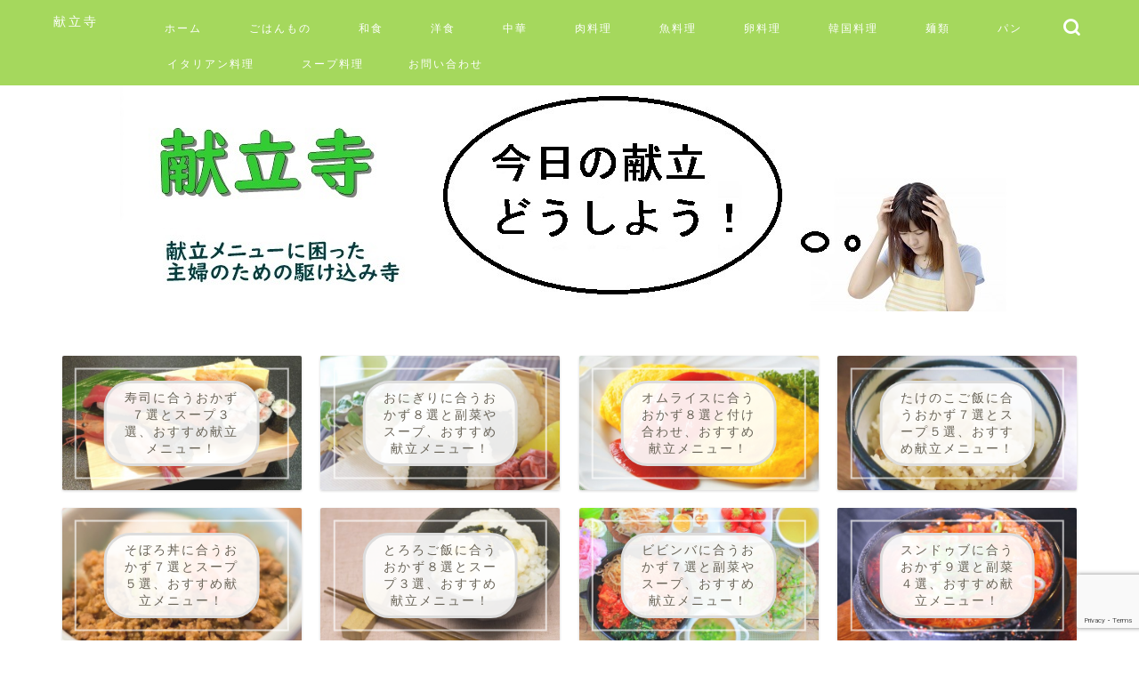

--- FILE ---
content_type: text/html; charset=UTF-8
request_url: https://kondatedera.com/%E3%83%91%E3%82%B9%E3%82%BF/
body_size: 6529
content:
<!DOCTYPE html><html lang="ja"><head prefix="og: http://ogp.me/ns# fb: http://ogp.me/ns/fb# article: http://ogp.me/ns/article#"><meta charset="utf-8"><meta http-equiv="X-UA-Compatible" content="IE=edge"><meta name="viewport" content="width=device-width, initial-scale=1"><meta property="og:type" content="blog"><meta property="og:title" content="パスタ｜献立寺"><meta property="og:url" content="https://kondatedera.com/%e3%83%91%e3%82%b9%e3%82%bf/"><meta property="og:description" content=""><meta property="og:image" content="https://kondatedera.com/wp-content/themes/jin/img/noimg320.png"><meta property="og:site_name" content="献立寺"><meta property="fb:admins" content=""><meta name="twitter:card" content="summary"><meta name="description" itemprop="description" content="" ><link rel="stylesheet" media="print" onload="this.onload=null;this.media='all';" id="ao_optimized_gfonts" href="https://fonts.googleapis.com/css?family=Quicksand&amp;display=swap"><link media="all" href="https://kondatedera.com/wp-content/cache/autoptimize/css/autoptimize_5bf7c9666210e707659398ac1acd0dfe.css" rel="stylesheet"><title>パスタ｜献立寺</title><meta name='robots' content='max-image-preview:large' /><link rel='dns-prefetch' href='//secure.gravatar.com' /><link rel='dns-prefetch' href='//ajax.googleapis.com' /><link rel='dns-prefetch' href='//cdnjs.cloudflare.com' /><link rel='dns-prefetch' href='//www.google.com' /><link rel='dns-prefetch' href='//stats.wp.com' /><link rel='dns-prefetch' href='//v0.wordpress.com' /><link href='https://fonts.gstatic.com' crossorigin='anonymous' rel='preconnect' /><link rel="alternate" type="application/rss+xml" title="献立寺 &raquo; フィード" href="https://kondatedera.com/feed/" /><link rel="alternate" type="application/rss+xml" title="献立寺 &raquo; コメントフィード" href="https://kondatedera.com/comments/feed/" /> <!--noptimize--><script data-wpfc-render="false" id="konda-ready">
			window.advanced_ads_ready=function(e,a){a=a||"complete";var d=function(e){return"interactive"===a?"loading"!==e:"complete"===e};d(document.readyState)?e():document.addEventListener("readystatechange",(function(a){d(a.target.readyState)&&e()}),{once:"interactive"===a})},window.advanced_ads_ready_queue=window.advanced_ads_ready_queue||[];		</script>
		<!--/noptimize--><link rel='stylesheet' id='swiper-style-css' href='https://cdnjs.cloudflare.com/ajax/libs/Swiper/4.0.7/css/swiper.min.css?ver=6.2.8' type='text/css' media='all' /><link rel="https://api.w.org/" href="https://kondatedera.com/wp-json/" /><link rel="alternate" type="application/json" href="https://kondatedera.com/wp-json/wp/v2/media/357" /><link rel='shortlink' href='https://wp.me/aaNAt3-5L' /><link rel="alternate" type="application/json+oembed" href="https://kondatedera.com/wp-json/oembed/1.0/embed?url=https%3A%2F%2Fkondatedera.com%2F%25e3%2583%2591%25e3%2582%25b9%25e3%2582%25bf%2F" /><link rel="alternate" type="text/xml+oembed" href="https://kondatedera.com/wp-json/oembed/1.0/embed?url=https%3A%2F%2Fkondatedera.com%2F%25e3%2583%2591%25e3%2582%25b9%25e3%2582%25bf%2F&#038;format=xml" /><meta property="og:type" content="article" /><meta property="og:title" content="パスタ" /><meta property="og:url" content="https://kondatedera.com/%e3%83%91%e3%82%b9%e3%82%bf/" /><meta property="og:description" content="詳しくは投稿をご覧ください。" /><meta property="article:published_time" content="2019-04-11T13:47:31+00:00" /><meta property="article:modified_time" content="2019-04-11T13:47:48+00:00" /><meta property="og:site_name" content="献立寺" /><meta property="og:image" content="https://kondatedera.com/wp-content/uploads/2019/04/パスタ.jpg" /><meta property="og:image:alt" content="パスタ" /><meta property="og:locale" content="ja_JP" /><meta name="twitter:text:title" content="パスタ" /><meta name="twitter:image" content="https://kondatedera.com/wp-content/uploads/2019/04/パスタ.jpg?w=640" /><meta name="twitter:image:alt" content="パスタ" /><meta name="twitter:card" content="summary_large_image" /><meta name="twitter:description" content="詳しくは投稿をご覧ください。" /><link rel="icon" href="https://kondatedera.com/wp-content/uploads/2019/03/cropped-kondatedera-logo-32x32.jpg" sizes="32x32" /><link rel="icon" href="https://kondatedera.com/wp-content/uploads/2019/03/cropped-kondatedera-logo-192x192.jpg" sizes="192x192" /><link rel="apple-touch-icon" href="https://kondatedera.com/wp-content/uploads/2019/03/cropped-kondatedera-logo-180x180.jpg" /><meta name="msapplication-TileImage" content="https://kondatedera.com/wp-content/uploads/2019/03/cropped-kondatedera-logo-270x270.jpg" /><meta name="google-site-verification" content="jvvbV8ZUVItUWetCtbn28RgdDwtCU9YWhNjH60h_SWs" />  <script async src="https://www.googletagmanager.com/gtag/js?id=UA-117517492-29"></script> <script>window.dataLayer = window.dataLayer || [];
  function gtag(){dataLayer.push(arguments);}
  gtag('js', new Date());

  gtag('config', 'UA-117517492-29');</script> <script type="application/javascript" src="//anymind360.com/js/10497/ats.js"></script> </head><body class="attachment attachment-template-default single single-attachment postid-357 attachmentid-357 attachment-jpeg aa-prefix-konda-" id="nofont-style"><div id="wrapper"><div id="scroll-content" class="animate-off"><div id="header-box" class="tn_on header-box animate-off"><div id="header" class="header-type1 header animate-off"><div id="site-info" class="ef"> <span class="tn-logo-size"><a href='https://kondatedera.com/' title='献立寺' rel='home'>献立寺</a></span></div><div id="drawernav3" class="ef"><nav class="fixed-content ef"><ul class="menu-box"><li class="menu-item menu-item-type-custom menu-item-object-custom menu-item-home menu-item-42"><a href="https://kondatedera.com/">ホーム</a></li><li class="menu-item menu-item-type-taxonomy menu-item-object-category menu-item-1377"><a href="https://kondatedera.com/category/rice/"><span><i class="ごはんもの料理に合うおかず、献立メニュー一覧です。" aria-hidden="true"></i></span>ごはんもの</a></li><li class="menu-item menu-item-type-taxonomy menu-item-object-category menu-item-1378"><a href="https://kondatedera.com/category/japanese/"><span><i class="和食に合うおかず、献立メニュー一覧です。" aria-hidden="true"></i></span>和食</a></li><li class="menu-item menu-item-type-taxonomy menu-item-object-category menu-item-1379"><a href="https://kondatedera.com/category/western-food/"><span><i class="洋食料理に合うおかず、献立メニュー一覧です。" aria-hidden="true"></i></span>洋食</a></li><li class="menu-item menu-item-type-taxonomy menu-item-object-category menu-item-1380"><a href="https://kondatedera.com/category/chinese/"><span><i class="中華に合うおかず、献立メニュー一覧です。" aria-hidden="true"></i></span>中華</a></li><li class="menu-item menu-item-type-taxonomy menu-item-object-category menu-item-1381"><a href="https://kondatedera.com/category/meets/"><span><i class="肉料理に合うおかず、献立メニュー一覧です。" aria-hidden="true"></i></span>肉料理</a></li><li class="menu-item menu-item-type-taxonomy menu-item-object-category menu-item-1382"><a href="https://kondatedera.com/category/fish/"><span><i class="魚料理に合うおかず、献立メニュー一覧です。" aria-hidden="true"></i></span>魚料理</a></li><li class="menu-item menu-item-type-taxonomy menu-item-object-category menu-item-1383"><a href="https://kondatedera.com/category/egg/"><span><i class="卵料理に合うおかず、献立メニュー一覧です。" aria-hidden="true"></i></span>卵料理</a></li><li class="menu-item menu-item-type-taxonomy menu-item-object-category menu-item-1384"><a href="https://kondatedera.com/category/korean/"><span><i class="韓国料理に合うおかず、献立メニュー一覧です。" aria-hidden="true"></i></span>韓国料理</a></li><li class="menu-item menu-item-type-taxonomy menu-item-object-category menu-item-1385"><a href="https://kondatedera.com/category/nudle/"><span><i class="麺類に合うおかず、献立メニュー一覧です。" aria-hidden="true"></i></span>麺類</a></li><li class="menu-item menu-item-type-taxonomy menu-item-object-category menu-item-1386"><a href="https://kondatedera.com/category/bread/"><span><i class="パンに合うおかず、献立メニュー一覧です。" aria-hidden="true"></i></span>パン</a></li><li class="menu-item menu-item-type-taxonomy menu-item-object-category menu-item-1387"><a href="https://kondatedera.com/category/italian/"><span><i class="イタリアン料理に合うおかず、献立メニュー一覧です。" aria-hidden="true"></i></span>イタリアン料理</a></li><li class="menu-item menu-item-type-taxonomy menu-item-object-category menu-item-1388"><a href="https://kondatedera.com/category/soup/"><span><i class="スープ料理に合うおかず、献立メニュー一覧です。" aria-hidden="true"></i></span>スープ料理</a></li><li class="menu-item menu-item-type-post_type menu-item-object-page menu-item-43"><a href="https://kondatedera.com/contact/">お問い合わせ</a></li></ul></nav></div><div id="headmenu"> <span class="headsns tn_sns_off"> <span class="twitter"><a href="#"><i class="jic-type jin-ifont-twitter" aria-hidden="true"></i></a></span> <span class="facebook"> <a href="#"><i class="jic-type jin-ifont-facebook" aria-hidden="true"></i></a> </span> <span class="line"> <a href="#" target="_blank"><i class="jic-type jin-ifont-line" aria-hidden="true"></i></a> </span> </span> <span class="headsearch tn_search_on"><form class="search-box" role="search" method="get" id="searchform" action="https://kondatedera.com/"> <input type="search" placeholder="" class="text search-text" value="" name="s" id="s"> <input type="submit" id="searchsubmit" value="&#xe931;"></form> </span></div></div></div><div id="main-image" class="main-image animate-off"> <a href="https://kondatedera.com"><img src="https://kondatedera.com/wp-content/uploads/2019/03/kondatedera-header2.jpg" /></a><div class="top-image-meta"></div></div><div class="clearfix"></div><div class="pickup-contents-box animate-off"><ul class="pickup-contents"><li> <a href="https://kondatedera.com/sushi/" target=""><div class="pickup-image"> <img src="https://kondatedera.com/wp-content/uploads/2019/05/寿司-640x360.jpg" alt="寿司" width="269" height="151" /><div class="pickup-title ef">寿司に合うおかず７選とスープ３選、おすすめ献立メニュー！</div></div> </a></li><li> <a href="https://kondatedera.com/rice-ball/" target=""><div class="pickup-image"> <img src="https://kondatedera.com/wp-content/uploads/2019/03/おにぎり-640x360.jpg" alt="おにぎり" width="269" height="151" /><div class="pickup-title ef">おにぎりに合うおかず８選と副菜やスープ、おすすめ献立メニュー！</div></div> </a></li><li> <a href="https://kondatedera.com/omelette-rice/" target=""><div class="pickup-image"> <img src="https://kondatedera.com/wp-content/uploads/2019/04/オムライス-640x360.jpg" alt="オムライス" width="269" height="151" /><div class="pickup-title ef">オムライスに合うおかず８選と付け合わせ、おすすめ献立メニュー！</div></div> </a></li><li> <a href="https://kondatedera.com/bamboo-shoots-rice/" target=""><div class="pickup-image"> <img src="https://kondatedera.com/wp-content/uploads/2019/04/たけのこご飯-640x360.jpg" alt="たけのこご飯" width="269" height="151" /><div class="pickup-title ef">たけのこご飯に合うおかず７選とスープ５選、おすすめ献立メニュー！</div></div> </a></li><li> <a href="https://kondatedera.com/soborodon/" target=""><div class="pickup-image"> <img src="https://kondatedera.com/wp-content/uploads/2019/04/そぼろ丼m-640x360.jpg" alt="そぼろ丼" width="269" height="151" /><div class="pickup-title ef">そぼろ丼に合うおかず７選とスープ５選、おすすめ献立メニュー！</div></div> </a></li><li> <a href="https://kondatedera.com/tororo-rice/" target=""><div class="pickup-image"> <img src="https://kondatedera.com/wp-content/uploads/2019/04/とろろご飯-640x360.jpg" alt="とろろご飯" width="269" height="151" /><div class="pickup-title ef">とろろご飯に合うおかず８選とスープ３選、おすすめ献立メニュー！</div></div> </a></li><li> <a href="https://kondatedera.com/bibimbap/" target=""><div class="pickup-image"> <img src="https://kondatedera.com/wp-content/uploads/2019/04/ビビンバ-2-640x360.jpg" alt="ビビンバ" width="269" height="151" /><div class="pickup-title ef">ビビンバに合うおかず７選と副菜やスープ、おすすめ献立メニュー！</div></div> </a></li><li> <a href="https://kondatedera.com/sundub/" target=""><div class="pickup-image"> <img src="https://kondatedera.com/wp-content/uploads/2019/04/スンドゥブ-640x360.jpg" alt="スンドゥブ" width="269" height="151" /><div class="pickup-title ef">スンドゥブに合うおかず９選と副菜４選、おすすめ献立メニュー！</div></div> </a></li><li> <a href="https://kondatedera.com/chirashi-sushi/" target=""><div class="pickup-image"> <img src="https://kondatedera.com/wp-content/uploads/2019/04/ちらし寿司-640x360.jpg" alt="ちらし寿司" width="269" height="151" /><div class="pickup-title ef">ちらし寿司に合うおかず７選と副菜やスープ、おすすめ献立メニュー！</div></div> </a></li><li> <a href="https://kondatedera.com/shabu-shabu/" target=""><div class="pickup-image"> <img src="https://kondatedera.com/wp-content/uploads/2019/04/しゃぶしゃぶ-640x360.jpg" alt="しゃぶしゃぶ" width="269" height="151" /><div class="pickup-title ef">しゃぶしゃぶに合うおかず７選と副菜３選、おすすめ献立メニュー！</div></div> </a></li><li> <a href="https://kondatedera.com/shirasudon/" target=""><div class="pickup-image"> <img src="https://kondatedera.com/wp-content/uploads/2019/04/しらす丼-640x360.jpg" alt="しらす丼" width="269" height="151" /><div class="pickup-title ef">しらす丼に合うおかず６選とスープ３選、おすすめ献立メニュー！</div></div> </a></li></ul></div><div id="contents"><main id="main-contents" class="main-contents article_style1 animate-off" itemprop="mainContentOfPage"><section class="cps-post-box hentry"><article class="cps-post"><header class="cps-post-header"><h1 class="cps-post-title entry-title" itemprop="headline">パスタ</h1><div class="cps-post-meta vcard"> <span class="writer fn" itemprop="author" itemscope itemtype="https://schema.org/Person"><span itemprop="name">macaroon</span></span> <span class="cps-post-cat" itemprop="keywords"></span> <span class="cps-post-date-box"><div style="display: none;"> <span class="cps-post-date"><i class="jic jin-ifont-watch" aria-hidden="true"></i>&nbsp;<time class="entry-date date published" datetime="2019-04-11T22:47:31+09:00"></time></span> <time class="entry-date date updated" datetime=""></time></div> </span></div><div class="share-top sns-design-type01"><div class="sns-top"><ol><li class="twitter"><a href="https://twitter.com/share?url=https%3A%2F%2Fkondatedera.com%2F%25e3%2583%2591%25e3%2582%25b9%25e3%2582%25bf%2F&text=%E3%83%91%E3%82%B9%E3%82%BF - 献立寺"><i class="jic jin-ifont-twitter"></i></a></li><li class="facebook"> <a href="https://www.facebook.com/sharer.php?src=bm&u=https%3A%2F%2Fkondatedera.com%2F%25e3%2583%2591%25e3%2582%25b9%25e3%2582%25bf%2F&t=%E3%83%91%E3%82%B9%E3%82%BF - 献立寺" onclick="javascript:window.open(this.href, '', 'menubar=no,toolbar=no,resizable=yes,scrollbars=yes,height=300,width=600');return false;"><i class="jic jin-ifont-facebook-t" aria-hidden="true"></i></a></li><li class="hatebu"> <a href="https://b.hatena.ne.jp/add?mode=confirm&url=https%3A%2F%2Fkondatedera.com%2F%25e3%2583%2591%25e3%2582%25b9%25e3%2582%25bf%2F" onclick="javascript:window.open(this.href, '', 'menubar=no,toolbar=no,resizable=yes,scrollbars=yes,height=400,width=510');return false;" ><i class="font-hatena"></i></a></li><li class="pocket"> <a href="https://getpocket.com/edit?url=https%3A%2F%2Fkondatedera.com%2F%25e3%2583%2591%25e3%2582%25b9%25e3%2582%25bf%2F&title=%E3%83%91%E3%82%B9%E3%82%BF - 献立寺"><i class="jic jin-ifont-pocket" aria-hidden="true"></i></a></li><li class="line"> <a href="https://line.me/R/msg/text/?https%3A%2F%2Fkondatedera.com%2F%25e3%2583%2591%25e3%2582%25b9%25e3%2582%25bf%2F"><i class="jic jin-ifont-line" aria-hidden="true"></i></a></li></ol></div></div><div class="clearfix"></div></header><div class="cps-post-main-box"><div class="cps-post-main h2-style01 h3-style04 h4-style01 entry-content m-size m-size-sp" itemprop="articleBody"><p> <a href="https://kondatedera.com/wp-content/uploads/2019/04/パスタ.jpg" target="_blank"><img src="https://kondatedera.com/wp-content/uploads/2019/04/パスタ.jpg" width="640" height="427" alt="" /></a></p></div></div></article></section></main><div id="sidebar" class="sideber sidebar_style1 animate-off" role="complementary" itemscope itemtype="https://schema.org/WPSideBar"><div id="search-2" class="widget widget_search"><form class="search-box" role="search" method="get" id="searchform" action="https://kondatedera.com/"> <input type="search" placeholder="" class="text search-text" value="" name="s" id="s"> <input type="submit" id="searchsubmit" value="&#xe931;"></form></div><div id="recent-posts-2" class="widget widget_recent_entries"><div class="widgettitle ef">最近の投稿</div><ul><li> <a href="https://kondatedera.com/pad-thai/">パッタイに合うおかず９選とスープ３選、おすすめ献立メニュー！</a></li><li> <a href="https://kondatedera.com/ground-meat-cutlet/">メンチカツに合うおかず７選とスープ３選、おすすめ献立メニュー！</a></li><li> <a href="https://kondatedera.com/butter-rice/">バターライスに合うおかず８選と副菜３選、おすすめ献立メニュー！</a></li><li> <a href="https://kondatedera.com/matsutake-rice/">松茸ご飯に合うおかず７選と副菜やスープ、おすすめ献立メニュー！</a></li><li> <a href="https://kondatedera.com/paella/">パエリアに合うおかず４選とスープ３選、おすすめ献立メニュー！</a></li></ul></div><div id="categories-2" class="widget widget_categories"><div class="widgettitle ef">カテゴリー</div><ul><li class="cat-item cat-item-5"><a href="https://kondatedera.com/category/rice/">ごはんもの</a></li><li class="cat-item cat-item-11"><a href="https://kondatedera.com/category/japanese/">和食</a></li><li class="cat-item cat-item-7"><a href="https://kondatedera.com/category/western-food/">洋食</a></li><li class="cat-item cat-item-12"><a href="https://kondatedera.com/category/chinese/">中華</a></li><li class="cat-item cat-item-3"><a href="https://kondatedera.com/category/meets/">肉料理</a></li><li class="cat-item cat-item-4"><a href="https://kondatedera.com/category/fish/">魚料理</a></li><li class="cat-item cat-item-10"><a href="https://kondatedera.com/category/egg/">卵料理</a></li><li class="cat-item cat-item-13"><a href="https://kondatedera.com/category/korean/">韓国料理</a></li><li class="cat-item cat-item-6"><a href="https://kondatedera.com/category/nudle/">麺類</a></li><li class="cat-item cat-item-8"><a href="https://kondatedera.com/category/bread/">パン</a></li><li class="cat-item cat-item-15"><a href="https://kondatedera.com/category/italian/">イタリアン料理</a></li><li class="cat-item cat-item-9"><a href="https://kondatedera.com/category/soup/">スープ料理</a></li><li class="cat-item cat-item-14"><a href="https://kondatedera.com/category/pot/">鍋料理</a></li></ul></div></div></div><div class="clearfix"></div><div id="breadcrumb" class="footer_type1"><ul itemscope itemtype="https://schema.org/BreadcrumbList"><div class="page-top-footer"><a class="totop"><i class="jic jin-ifont-arrowtop"></i></a></div><li itemprop="itemListElement" itemscope itemtype="https://schema.org/ListItem"> <a href="https://kondatedera.com/" itemid="https://kondatedera.com/" itemscope itemtype="https://schema.org/Thing" itemprop="item"> <i class="jic jin-ifont-home space-i" aria-hidden="true"></i><span itemprop="name">HOME</span> </a><meta itemprop="position" content="1"></li><li itemprop="itemListElement" itemscope itemtype="https://schema.org/ListItem"> <i class="jic jin-ifont-arrow space" aria-hidden="true"></i> <a href="#" itemid="" itemscope itemtype="https://schema.org/Thing" itemprop="item"> <span itemprop="name">パスタ</span> </a><meta itemprop="position" content="2"></li></ul></div><footer role="contentinfo" itemscope itemtype="https://schema.org/WPFooter"><div id="footer-widget-area" class="footer_style1 footer_type1"><div id="footer-widget-box"><div id="footer-widget-left"><div id="media_image-2" class="footer-widget widget_media_image"><a href="https://kondatedera.com"><img width="300" height="300" src="https://kondatedera.com/wp-content/uploads/2019/03/kondatedera-logo-300x300.jpg" class="image wp-image-29  attachment-medium size-medium" alt="献立寺ロゴ" decoding="async" loading="lazy" style="max-width: 100%; height: auto;" /></a></div></div><div id="footer-widget-center-box"><div id="footer-widget-center1"><div id="nav_menu-2" class="footer-widget widget_nav_menu"><div class="widgettitle ef">メニュー</div><div class="menu-%e5%9f%ba%e6%9c%ac%e3%83%a1%e3%83%8b%e3%83%a5%e3%83%bc-container"><ul id="menu-%e5%9f%ba%e6%9c%ac%e3%83%a1%e3%83%8b%e3%83%a5%e3%83%bc" class="menu"><li class="menu-item menu-item-type-post_type menu-item-object-page menu-item-1391"><a href="https://kondatedera.com/sitemap/">サイトマップ</a></li><li class="menu-item menu-item-type-post_type menu-item-object-page menu-item-1392"><a href="https://kondatedera.com/about/">献立寺について</a></li><li class="menu-item menu-item-type-post_type menu-item-object-page menu-item-1393"><a href="https://kondatedera.com/contact/">お問い合わせ</a></li><li class="menu-item menu-item-type-post_type menu-item-object-page menu-item-1394"><a href="https://kondatedera.com/privacy/">プライバシーポリシー</a></li></ul></div></div></div><div id="footer-widget-center2"><div id="categories-3" class="footer-widget widget_categories"><div class="widgettitle ef">カテゴリー</div><ul><li class="cat-item cat-item-5"><a href="https://kondatedera.com/category/rice/">ごはんもの</a></li><li class="cat-item cat-item-11"><a href="https://kondatedera.com/category/japanese/">和食</a></li><li class="cat-item cat-item-7"><a href="https://kondatedera.com/category/western-food/">洋食</a></li><li class="cat-item cat-item-12"><a href="https://kondatedera.com/category/chinese/">中華</a></li><li class="cat-item cat-item-3"><a href="https://kondatedera.com/category/meets/">肉料理</a></li><li class="cat-item cat-item-4"><a href="https://kondatedera.com/category/fish/">魚料理</a></li><li class="cat-item cat-item-10"><a href="https://kondatedera.com/category/egg/">卵料理</a></li><li class="cat-item cat-item-13"><a href="https://kondatedera.com/category/korean/">韓国料理</a></li><li class="cat-item cat-item-6"><a href="https://kondatedera.com/category/nudle/">麺類</a></li><li class="cat-item cat-item-8"><a href="https://kondatedera.com/category/bread/">パン</a></li><li class="cat-item cat-item-15"><a href="https://kondatedera.com/category/italian/">イタリアン料理</a></li><li class="cat-item cat-item-9"><a href="https://kondatedera.com/category/soup/">スープ料理</a></li><li class="cat-item cat-item-14"><a href="https://kondatedera.com/category/pot/">鍋料理</a></li></ul></div></div></div><div id="footer-widget-right"><div id="nav_menu-3" class="footer-widget widget_nav_menu"><div class="widgettitle ef">おすすめ記事</div><div class="menu-%e3%83%94%e3%83%83%e3%82%af%e3%82%a2%e3%83%83%e3%83%97-container"><ul id="menu-%e3%83%94%e3%83%83%e3%82%af%e3%82%a2%e3%83%83%e3%83%97" class="menu"><li class="menu-item menu-item-type-post_type menu-item-object-post menu-item-1395"><a href="https://kondatedera.com/sushi/">寿司に合うおかず７選とスープ３選、おすすめ献立メニュー！</a></li><li class="menu-item menu-item-type-post_type menu-item-object-post menu-item-1396"><a href="https://kondatedera.com/rice-ball/">おにぎりに合うおかず８選と副菜やスープ、おすすめ献立メニュー！</a></li><li class="menu-item menu-item-type-post_type menu-item-object-post menu-item-1397"><a href="https://kondatedera.com/omelette-rice/">オムライスに合うおかず８選と付け合わせ、おすすめ献立メニュー！</a></li><li class="menu-item menu-item-type-post_type menu-item-object-post menu-item-1398"><a href="https://kondatedera.com/bamboo-shoots-rice/">たけのこご飯に合うおかず７選とスープ５選、おすすめ献立メニュー！</a></li><li class="menu-item menu-item-type-post_type menu-item-object-post menu-item-1399"><a href="https://kondatedera.com/soborodon/">そぼろ丼に合うおかず７選とスープ５選、おすすめ献立メニュー！</a></li><li class="menu-item menu-item-type-post_type menu-item-object-post menu-item-1400"><a href="https://kondatedera.com/tororo-rice/">とろろご飯に合うおかず８選とスープ３選、おすすめ献立メニュー！</a></li><li class="menu-item menu-item-type-post_type menu-item-object-post menu-item-1401"><a href="https://kondatedera.com/bibimbap/">ビビンバに合うおかず７選と副菜やスープ、おすすめ献立メニュー！</a></li><li class="menu-item menu-item-type-post_type menu-item-object-post menu-item-1406"><a href="https://kondatedera.com/sundub/">スンドゥブに合うおかず９選と副菜４選、おすすめ献立メニュー！</a></li><li class="menu-item menu-item-type-post_type menu-item-object-post menu-item-1402"><a href="https://kondatedera.com/chirashi-sushi/">ちらし寿司に合うおかず７選と副菜やスープ、おすすめ献立メニュー！</a></li><li class="menu-item menu-item-type-post_type menu-item-object-post menu-item-1403"><a href="https://kondatedera.com/shabu-shabu/">しゃぶしゃぶに合うおかず７選と副菜３選、おすすめ献立メニュー！</a></li><li class="menu-item menu-item-type-post_type menu-item-object-post menu-item-1404"><a href="https://kondatedera.com/shirasudon/">しらす丼に合うおかず６選とスープ３選、おすすめ献立メニュー！</a></li></ul></div></div></div></div></div><div class="footersen"></div><div class="clearfix"></div><div id="footer-box"><div class="footer-inner"> <span id="privacy"><a href="https://kondatedera.com/privacy">サイトマップ</a></span> <span id="law"><a href="https://kondatedera.com/law">免責事項</a></span> <span id="copyright" itemprop="copyrightHolder"><i class="jic jin-ifont-copyright" aria-hidden="true"></i>2019–2026&nbsp;&nbsp;献立寺</span></div></div><div class="clearfix"></div></footer></div></div> <script type='text/javascript' src='https://ajax.googleapis.com/ajax/libs/jquery/1.12.4/jquery.min.js?ver=6.2.8' id='jquery-js'></script> <script type='text/javascript' id='rtoc_js-js-extra'>var rtocScrollAnimation = {"rtocScrollAnimation":"on"};
var rtocBackButton = {"rtocBackButton":"on"};
var rtocBackDisplayPC = {"rtocBackDisplayPC":""};
var rtocOpenText = {"rtocOpenText":"OPEN"};
var rtocCloseText = {"rtocCloseText":"CLOSE"};</script> <script type='text/javascript' id='contact-form-7-js-extra'>var wpcf7 = {"api":{"root":"https:\/\/kondatedera.com\/wp-json\/","namespace":"contact-form-7\/v1"}};</script> <script type='text/javascript' src='https://cdnjs.cloudflare.com/ajax/libs/Swiper/4.0.7/js/swiper.min.js?ver=6.2.8' id='cps-swiper-js'></script> <script type='text/javascript' id='BJLL-js-extra'>var BJLL_options = {"threshold":"300"};</script> <script type='text/javascript' src='https://www.google.com/recaptcha/api.js?render=6Lf5YeYUAAAAALHolax7tbZ6EwWJA1n3Kk7lj6v5&#038;ver=3.0' id='google-recaptcha-js'></script> <script type='text/javascript' id='wpcf7-recaptcha-js-extra'>var wpcf7_recaptcha = {"sitekey":"6Lf5YeYUAAAAALHolax7tbZ6EwWJA1n3Kk7lj6v5","actions":{"homepage":"homepage","contactform":"contactform"}};</script> <script defer type='text/javascript' src='https://stats.wp.com/e-202603.js' id='jetpack-stats-js'></script> <script type='text/javascript' id='jetpack-stats-js-after'>_stq = window._stq || [];
_stq.push([ "view", {v:'ext',blog:'159581617',post:'357',tz:'9',srv:'kondatedera.com',j:'1:12.2.2'} ]);
_stq.push([ "clickTrackerInit", "159581617", "357" ]);</script> <!--noptimize--><script data-wpfc-render="false">!function(){window.advanced_ads_ready_queue=window.advanced_ads_ready_queue||[],advanced_ads_ready_queue.push=window.advanced_ads_ready;for(var d=0,a=advanced_ads_ready_queue.length;d<a;d++)advanced_ads_ready(advanced_ads_ready_queue[d])}();</script><!--/noptimize--> <script>var mySwiper = new Swiper ('.swiper-container', {
		// Optional parameters
		loop: true,
		slidesPerView: 5,
		spaceBetween: 15,
		autoplay: {
			delay: 2700,
		},
		// If we need pagination
		pagination: {
			el: '.swiper-pagination',
		},

		// Navigation arrows
		navigation: {
			nextEl: '.swiper-button-next',
			prevEl: '.swiper-button-prev',
		},

		// And if we need scrollbar
		scrollbar: {
			el: '.swiper-scrollbar',
		},
		breakpoints: {
              1024: {
				slidesPerView: 4,
				spaceBetween: 15,
			},
              767: {
				slidesPerView: 2,
				spaceBetween: 10,
				centeredSlides : true,
				autoplay: {
					delay: 4200,
				},
			}
        }
	});
	
	var mySwiper2 = new Swiper ('.swiper-container2', {
	// Optional parameters
		loop: true,
		slidesPerView: 3,
		spaceBetween: 17,
		centeredSlides : true,
		autoplay: {
			delay: 4000,
		},

		// If we need pagination
		pagination: {
			el: '.swiper-pagination',
		},

		// Navigation arrows
		navigation: {
			nextEl: '.swiper-button-next',
			prevEl: '.swiper-button-prev',
		},

		// And if we need scrollbar
		scrollbar: {
			el: '.swiper-scrollbar',
		},

		breakpoints: {
			767: {
				slidesPerView: 2,
				spaceBetween: 10,
				centeredSlides : true,
				autoplay: {
					delay: 4200,
				},
			}
		}
	});</script> <div id="page-top"> <a class="totop"><i class="jic jin-ifont-arrowtop"></i></a></div> <script async src="https://cse.google.com/cse.js?cx=20d71428fcd36225a"></script> <div class="gcse-search"></div> <script defer src="https://kondatedera.com/wp-content/cache/autoptimize/js/autoptimize_c82439f6be381a5d04b415383e9470d3.js"></script></body></html>

--- FILE ---
content_type: text/html; charset=utf-8
request_url: https://www.google.com/recaptcha/api2/anchor?ar=1&k=6Lf5YeYUAAAAALHolax7tbZ6EwWJA1n3Kk7lj6v5&co=aHR0cHM6Ly9rb25kYXRlZGVyYS5jb206NDQz&hl=en&v=PoyoqOPhxBO7pBk68S4YbpHZ&size=invisible&anchor-ms=20000&execute-ms=30000&cb=hudmbghb986b
body_size: 48725
content:
<!DOCTYPE HTML><html dir="ltr" lang="en"><head><meta http-equiv="Content-Type" content="text/html; charset=UTF-8">
<meta http-equiv="X-UA-Compatible" content="IE=edge">
<title>reCAPTCHA</title>
<style type="text/css">
/* cyrillic-ext */
@font-face {
  font-family: 'Roboto';
  font-style: normal;
  font-weight: 400;
  font-stretch: 100%;
  src: url(//fonts.gstatic.com/s/roboto/v48/KFO7CnqEu92Fr1ME7kSn66aGLdTylUAMa3GUBHMdazTgWw.woff2) format('woff2');
  unicode-range: U+0460-052F, U+1C80-1C8A, U+20B4, U+2DE0-2DFF, U+A640-A69F, U+FE2E-FE2F;
}
/* cyrillic */
@font-face {
  font-family: 'Roboto';
  font-style: normal;
  font-weight: 400;
  font-stretch: 100%;
  src: url(//fonts.gstatic.com/s/roboto/v48/KFO7CnqEu92Fr1ME7kSn66aGLdTylUAMa3iUBHMdazTgWw.woff2) format('woff2');
  unicode-range: U+0301, U+0400-045F, U+0490-0491, U+04B0-04B1, U+2116;
}
/* greek-ext */
@font-face {
  font-family: 'Roboto';
  font-style: normal;
  font-weight: 400;
  font-stretch: 100%;
  src: url(//fonts.gstatic.com/s/roboto/v48/KFO7CnqEu92Fr1ME7kSn66aGLdTylUAMa3CUBHMdazTgWw.woff2) format('woff2');
  unicode-range: U+1F00-1FFF;
}
/* greek */
@font-face {
  font-family: 'Roboto';
  font-style: normal;
  font-weight: 400;
  font-stretch: 100%;
  src: url(//fonts.gstatic.com/s/roboto/v48/KFO7CnqEu92Fr1ME7kSn66aGLdTylUAMa3-UBHMdazTgWw.woff2) format('woff2');
  unicode-range: U+0370-0377, U+037A-037F, U+0384-038A, U+038C, U+038E-03A1, U+03A3-03FF;
}
/* math */
@font-face {
  font-family: 'Roboto';
  font-style: normal;
  font-weight: 400;
  font-stretch: 100%;
  src: url(//fonts.gstatic.com/s/roboto/v48/KFO7CnqEu92Fr1ME7kSn66aGLdTylUAMawCUBHMdazTgWw.woff2) format('woff2');
  unicode-range: U+0302-0303, U+0305, U+0307-0308, U+0310, U+0312, U+0315, U+031A, U+0326-0327, U+032C, U+032F-0330, U+0332-0333, U+0338, U+033A, U+0346, U+034D, U+0391-03A1, U+03A3-03A9, U+03B1-03C9, U+03D1, U+03D5-03D6, U+03F0-03F1, U+03F4-03F5, U+2016-2017, U+2034-2038, U+203C, U+2040, U+2043, U+2047, U+2050, U+2057, U+205F, U+2070-2071, U+2074-208E, U+2090-209C, U+20D0-20DC, U+20E1, U+20E5-20EF, U+2100-2112, U+2114-2115, U+2117-2121, U+2123-214F, U+2190, U+2192, U+2194-21AE, U+21B0-21E5, U+21F1-21F2, U+21F4-2211, U+2213-2214, U+2216-22FF, U+2308-230B, U+2310, U+2319, U+231C-2321, U+2336-237A, U+237C, U+2395, U+239B-23B7, U+23D0, U+23DC-23E1, U+2474-2475, U+25AF, U+25B3, U+25B7, U+25BD, U+25C1, U+25CA, U+25CC, U+25FB, U+266D-266F, U+27C0-27FF, U+2900-2AFF, U+2B0E-2B11, U+2B30-2B4C, U+2BFE, U+3030, U+FF5B, U+FF5D, U+1D400-1D7FF, U+1EE00-1EEFF;
}
/* symbols */
@font-face {
  font-family: 'Roboto';
  font-style: normal;
  font-weight: 400;
  font-stretch: 100%;
  src: url(//fonts.gstatic.com/s/roboto/v48/KFO7CnqEu92Fr1ME7kSn66aGLdTylUAMaxKUBHMdazTgWw.woff2) format('woff2');
  unicode-range: U+0001-000C, U+000E-001F, U+007F-009F, U+20DD-20E0, U+20E2-20E4, U+2150-218F, U+2190, U+2192, U+2194-2199, U+21AF, U+21E6-21F0, U+21F3, U+2218-2219, U+2299, U+22C4-22C6, U+2300-243F, U+2440-244A, U+2460-24FF, U+25A0-27BF, U+2800-28FF, U+2921-2922, U+2981, U+29BF, U+29EB, U+2B00-2BFF, U+4DC0-4DFF, U+FFF9-FFFB, U+10140-1018E, U+10190-1019C, U+101A0, U+101D0-101FD, U+102E0-102FB, U+10E60-10E7E, U+1D2C0-1D2D3, U+1D2E0-1D37F, U+1F000-1F0FF, U+1F100-1F1AD, U+1F1E6-1F1FF, U+1F30D-1F30F, U+1F315, U+1F31C, U+1F31E, U+1F320-1F32C, U+1F336, U+1F378, U+1F37D, U+1F382, U+1F393-1F39F, U+1F3A7-1F3A8, U+1F3AC-1F3AF, U+1F3C2, U+1F3C4-1F3C6, U+1F3CA-1F3CE, U+1F3D4-1F3E0, U+1F3ED, U+1F3F1-1F3F3, U+1F3F5-1F3F7, U+1F408, U+1F415, U+1F41F, U+1F426, U+1F43F, U+1F441-1F442, U+1F444, U+1F446-1F449, U+1F44C-1F44E, U+1F453, U+1F46A, U+1F47D, U+1F4A3, U+1F4B0, U+1F4B3, U+1F4B9, U+1F4BB, U+1F4BF, U+1F4C8-1F4CB, U+1F4D6, U+1F4DA, U+1F4DF, U+1F4E3-1F4E6, U+1F4EA-1F4ED, U+1F4F7, U+1F4F9-1F4FB, U+1F4FD-1F4FE, U+1F503, U+1F507-1F50B, U+1F50D, U+1F512-1F513, U+1F53E-1F54A, U+1F54F-1F5FA, U+1F610, U+1F650-1F67F, U+1F687, U+1F68D, U+1F691, U+1F694, U+1F698, U+1F6AD, U+1F6B2, U+1F6B9-1F6BA, U+1F6BC, U+1F6C6-1F6CF, U+1F6D3-1F6D7, U+1F6E0-1F6EA, U+1F6F0-1F6F3, U+1F6F7-1F6FC, U+1F700-1F7FF, U+1F800-1F80B, U+1F810-1F847, U+1F850-1F859, U+1F860-1F887, U+1F890-1F8AD, U+1F8B0-1F8BB, U+1F8C0-1F8C1, U+1F900-1F90B, U+1F93B, U+1F946, U+1F984, U+1F996, U+1F9E9, U+1FA00-1FA6F, U+1FA70-1FA7C, U+1FA80-1FA89, U+1FA8F-1FAC6, U+1FACE-1FADC, U+1FADF-1FAE9, U+1FAF0-1FAF8, U+1FB00-1FBFF;
}
/* vietnamese */
@font-face {
  font-family: 'Roboto';
  font-style: normal;
  font-weight: 400;
  font-stretch: 100%;
  src: url(//fonts.gstatic.com/s/roboto/v48/KFO7CnqEu92Fr1ME7kSn66aGLdTylUAMa3OUBHMdazTgWw.woff2) format('woff2');
  unicode-range: U+0102-0103, U+0110-0111, U+0128-0129, U+0168-0169, U+01A0-01A1, U+01AF-01B0, U+0300-0301, U+0303-0304, U+0308-0309, U+0323, U+0329, U+1EA0-1EF9, U+20AB;
}
/* latin-ext */
@font-face {
  font-family: 'Roboto';
  font-style: normal;
  font-weight: 400;
  font-stretch: 100%;
  src: url(//fonts.gstatic.com/s/roboto/v48/KFO7CnqEu92Fr1ME7kSn66aGLdTylUAMa3KUBHMdazTgWw.woff2) format('woff2');
  unicode-range: U+0100-02BA, U+02BD-02C5, U+02C7-02CC, U+02CE-02D7, U+02DD-02FF, U+0304, U+0308, U+0329, U+1D00-1DBF, U+1E00-1E9F, U+1EF2-1EFF, U+2020, U+20A0-20AB, U+20AD-20C0, U+2113, U+2C60-2C7F, U+A720-A7FF;
}
/* latin */
@font-face {
  font-family: 'Roboto';
  font-style: normal;
  font-weight: 400;
  font-stretch: 100%;
  src: url(//fonts.gstatic.com/s/roboto/v48/KFO7CnqEu92Fr1ME7kSn66aGLdTylUAMa3yUBHMdazQ.woff2) format('woff2');
  unicode-range: U+0000-00FF, U+0131, U+0152-0153, U+02BB-02BC, U+02C6, U+02DA, U+02DC, U+0304, U+0308, U+0329, U+2000-206F, U+20AC, U+2122, U+2191, U+2193, U+2212, U+2215, U+FEFF, U+FFFD;
}
/* cyrillic-ext */
@font-face {
  font-family: 'Roboto';
  font-style: normal;
  font-weight: 500;
  font-stretch: 100%;
  src: url(//fonts.gstatic.com/s/roboto/v48/KFO7CnqEu92Fr1ME7kSn66aGLdTylUAMa3GUBHMdazTgWw.woff2) format('woff2');
  unicode-range: U+0460-052F, U+1C80-1C8A, U+20B4, U+2DE0-2DFF, U+A640-A69F, U+FE2E-FE2F;
}
/* cyrillic */
@font-face {
  font-family: 'Roboto';
  font-style: normal;
  font-weight: 500;
  font-stretch: 100%;
  src: url(//fonts.gstatic.com/s/roboto/v48/KFO7CnqEu92Fr1ME7kSn66aGLdTylUAMa3iUBHMdazTgWw.woff2) format('woff2');
  unicode-range: U+0301, U+0400-045F, U+0490-0491, U+04B0-04B1, U+2116;
}
/* greek-ext */
@font-face {
  font-family: 'Roboto';
  font-style: normal;
  font-weight: 500;
  font-stretch: 100%;
  src: url(//fonts.gstatic.com/s/roboto/v48/KFO7CnqEu92Fr1ME7kSn66aGLdTylUAMa3CUBHMdazTgWw.woff2) format('woff2');
  unicode-range: U+1F00-1FFF;
}
/* greek */
@font-face {
  font-family: 'Roboto';
  font-style: normal;
  font-weight: 500;
  font-stretch: 100%;
  src: url(//fonts.gstatic.com/s/roboto/v48/KFO7CnqEu92Fr1ME7kSn66aGLdTylUAMa3-UBHMdazTgWw.woff2) format('woff2');
  unicode-range: U+0370-0377, U+037A-037F, U+0384-038A, U+038C, U+038E-03A1, U+03A3-03FF;
}
/* math */
@font-face {
  font-family: 'Roboto';
  font-style: normal;
  font-weight: 500;
  font-stretch: 100%;
  src: url(//fonts.gstatic.com/s/roboto/v48/KFO7CnqEu92Fr1ME7kSn66aGLdTylUAMawCUBHMdazTgWw.woff2) format('woff2');
  unicode-range: U+0302-0303, U+0305, U+0307-0308, U+0310, U+0312, U+0315, U+031A, U+0326-0327, U+032C, U+032F-0330, U+0332-0333, U+0338, U+033A, U+0346, U+034D, U+0391-03A1, U+03A3-03A9, U+03B1-03C9, U+03D1, U+03D5-03D6, U+03F0-03F1, U+03F4-03F5, U+2016-2017, U+2034-2038, U+203C, U+2040, U+2043, U+2047, U+2050, U+2057, U+205F, U+2070-2071, U+2074-208E, U+2090-209C, U+20D0-20DC, U+20E1, U+20E5-20EF, U+2100-2112, U+2114-2115, U+2117-2121, U+2123-214F, U+2190, U+2192, U+2194-21AE, U+21B0-21E5, U+21F1-21F2, U+21F4-2211, U+2213-2214, U+2216-22FF, U+2308-230B, U+2310, U+2319, U+231C-2321, U+2336-237A, U+237C, U+2395, U+239B-23B7, U+23D0, U+23DC-23E1, U+2474-2475, U+25AF, U+25B3, U+25B7, U+25BD, U+25C1, U+25CA, U+25CC, U+25FB, U+266D-266F, U+27C0-27FF, U+2900-2AFF, U+2B0E-2B11, U+2B30-2B4C, U+2BFE, U+3030, U+FF5B, U+FF5D, U+1D400-1D7FF, U+1EE00-1EEFF;
}
/* symbols */
@font-face {
  font-family: 'Roboto';
  font-style: normal;
  font-weight: 500;
  font-stretch: 100%;
  src: url(//fonts.gstatic.com/s/roboto/v48/KFO7CnqEu92Fr1ME7kSn66aGLdTylUAMaxKUBHMdazTgWw.woff2) format('woff2');
  unicode-range: U+0001-000C, U+000E-001F, U+007F-009F, U+20DD-20E0, U+20E2-20E4, U+2150-218F, U+2190, U+2192, U+2194-2199, U+21AF, U+21E6-21F0, U+21F3, U+2218-2219, U+2299, U+22C4-22C6, U+2300-243F, U+2440-244A, U+2460-24FF, U+25A0-27BF, U+2800-28FF, U+2921-2922, U+2981, U+29BF, U+29EB, U+2B00-2BFF, U+4DC0-4DFF, U+FFF9-FFFB, U+10140-1018E, U+10190-1019C, U+101A0, U+101D0-101FD, U+102E0-102FB, U+10E60-10E7E, U+1D2C0-1D2D3, U+1D2E0-1D37F, U+1F000-1F0FF, U+1F100-1F1AD, U+1F1E6-1F1FF, U+1F30D-1F30F, U+1F315, U+1F31C, U+1F31E, U+1F320-1F32C, U+1F336, U+1F378, U+1F37D, U+1F382, U+1F393-1F39F, U+1F3A7-1F3A8, U+1F3AC-1F3AF, U+1F3C2, U+1F3C4-1F3C6, U+1F3CA-1F3CE, U+1F3D4-1F3E0, U+1F3ED, U+1F3F1-1F3F3, U+1F3F5-1F3F7, U+1F408, U+1F415, U+1F41F, U+1F426, U+1F43F, U+1F441-1F442, U+1F444, U+1F446-1F449, U+1F44C-1F44E, U+1F453, U+1F46A, U+1F47D, U+1F4A3, U+1F4B0, U+1F4B3, U+1F4B9, U+1F4BB, U+1F4BF, U+1F4C8-1F4CB, U+1F4D6, U+1F4DA, U+1F4DF, U+1F4E3-1F4E6, U+1F4EA-1F4ED, U+1F4F7, U+1F4F9-1F4FB, U+1F4FD-1F4FE, U+1F503, U+1F507-1F50B, U+1F50D, U+1F512-1F513, U+1F53E-1F54A, U+1F54F-1F5FA, U+1F610, U+1F650-1F67F, U+1F687, U+1F68D, U+1F691, U+1F694, U+1F698, U+1F6AD, U+1F6B2, U+1F6B9-1F6BA, U+1F6BC, U+1F6C6-1F6CF, U+1F6D3-1F6D7, U+1F6E0-1F6EA, U+1F6F0-1F6F3, U+1F6F7-1F6FC, U+1F700-1F7FF, U+1F800-1F80B, U+1F810-1F847, U+1F850-1F859, U+1F860-1F887, U+1F890-1F8AD, U+1F8B0-1F8BB, U+1F8C0-1F8C1, U+1F900-1F90B, U+1F93B, U+1F946, U+1F984, U+1F996, U+1F9E9, U+1FA00-1FA6F, U+1FA70-1FA7C, U+1FA80-1FA89, U+1FA8F-1FAC6, U+1FACE-1FADC, U+1FADF-1FAE9, U+1FAF0-1FAF8, U+1FB00-1FBFF;
}
/* vietnamese */
@font-face {
  font-family: 'Roboto';
  font-style: normal;
  font-weight: 500;
  font-stretch: 100%;
  src: url(//fonts.gstatic.com/s/roboto/v48/KFO7CnqEu92Fr1ME7kSn66aGLdTylUAMa3OUBHMdazTgWw.woff2) format('woff2');
  unicode-range: U+0102-0103, U+0110-0111, U+0128-0129, U+0168-0169, U+01A0-01A1, U+01AF-01B0, U+0300-0301, U+0303-0304, U+0308-0309, U+0323, U+0329, U+1EA0-1EF9, U+20AB;
}
/* latin-ext */
@font-face {
  font-family: 'Roboto';
  font-style: normal;
  font-weight: 500;
  font-stretch: 100%;
  src: url(//fonts.gstatic.com/s/roboto/v48/KFO7CnqEu92Fr1ME7kSn66aGLdTylUAMa3KUBHMdazTgWw.woff2) format('woff2');
  unicode-range: U+0100-02BA, U+02BD-02C5, U+02C7-02CC, U+02CE-02D7, U+02DD-02FF, U+0304, U+0308, U+0329, U+1D00-1DBF, U+1E00-1E9F, U+1EF2-1EFF, U+2020, U+20A0-20AB, U+20AD-20C0, U+2113, U+2C60-2C7F, U+A720-A7FF;
}
/* latin */
@font-face {
  font-family: 'Roboto';
  font-style: normal;
  font-weight: 500;
  font-stretch: 100%;
  src: url(//fonts.gstatic.com/s/roboto/v48/KFO7CnqEu92Fr1ME7kSn66aGLdTylUAMa3yUBHMdazQ.woff2) format('woff2');
  unicode-range: U+0000-00FF, U+0131, U+0152-0153, U+02BB-02BC, U+02C6, U+02DA, U+02DC, U+0304, U+0308, U+0329, U+2000-206F, U+20AC, U+2122, U+2191, U+2193, U+2212, U+2215, U+FEFF, U+FFFD;
}
/* cyrillic-ext */
@font-face {
  font-family: 'Roboto';
  font-style: normal;
  font-weight: 900;
  font-stretch: 100%;
  src: url(//fonts.gstatic.com/s/roboto/v48/KFO7CnqEu92Fr1ME7kSn66aGLdTylUAMa3GUBHMdazTgWw.woff2) format('woff2');
  unicode-range: U+0460-052F, U+1C80-1C8A, U+20B4, U+2DE0-2DFF, U+A640-A69F, U+FE2E-FE2F;
}
/* cyrillic */
@font-face {
  font-family: 'Roboto';
  font-style: normal;
  font-weight: 900;
  font-stretch: 100%;
  src: url(//fonts.gstatic.com/s/roboto/v48/KFO7CnqEu92Fr1ME7kSn66aGLdTylUAMa3iUBHMdazTgWw.woff2) format('woff2');
  unicode-range: U+0301, U+0400-045F, U+0490-0491, U+04B0-04B1, U+2116;
}
/* greek-ext */
@font-face {
  font-family: 'Roboto';
  font-style: normal;
  font-weight: 900;
  font-stretch: 100%;
  src: url(//fonts.gstatic.com/s/roboto/v48/KFO7CnqEu92Fr1ME7kSn66aGLdTylUAMa3CUBHMdazTgWw.woff2) format('woff2');
  unicode-range: U+1F00-1FFF;
}
/* greek */
@font-face {
  font-family: 'Roboto';
  font-style: normal;
  font-weight: 900;
  font-stretch: 100%;
  src: url(//fonts.gstatic.com/s/roboto/v48/KFO7CnqEu92Fr1ME7kSn66aGLdTylUAMa3-UBHMdazTgWw.woff2) format('woff2');
  unicode-range: U+0370-0377, U+037A-037F, U+0384-038A, U+038C, U+038E-03A1, U+03A3-03FF;
}
/* math */
@font-face {
  font-family: 'Roboto';
  font-style: normal;
  font-weight: 900;
  font-stretch: 100%;
  src: url(//fonts.gstatic.com/s/roboto/v48/KFO7CnqEu92Fr1ME7kSn66aGLdTylUAMawCUBHMdazTgWw.woff2) format('woff2');
  unicode-range: U+0302-0303, U+0305, U+0307-0308, U+0310, U+0312, U+0315, U+031A, U+0326-0327, U+032C, U+032F-0330, U+0332-0333, U+0338, U+033A, U+0346, U+034D, U+0391-03A1, U+03A3-03A9, U+03B1-03C9, U+03D1, U+03D5-03D6, U+03F0-03F1, U+03F4-03F5, U+2016-2017, U+2034-2038, U+203C, U+2040, U+2043, U+2047, U+2050, U+2057, U+205F, U+2070-2071, U+2074-208E, U+2090-209C, U+20D0-20DC, U+20E1, U+20E5-20EF, U+2100-2112, U+2114-2115, U+2117-2121, U+2123-214F, U+2190, U+2192, U+2194-21AE, U+21B0-21E5, U+21F1-21F2, U+21F4-2211, U+2213-2214, U+2216-22FF, U+2308-230B, U+2310, U+2319, U+231C-2321, U+2336-237A, U+237C, U+2395, U+239B-23B7, U+23D0, U+23DC-23E1, U+2474-2475, U+25AF, U+25B3, U+25B7, U+25BD, U+25C1, U+25CA, U+25CC, U+25FB, U+266D-266F, U+27C0-27FF, U+2900-2AFF, U+2B0E-2B11, U+2B30-2B4C, U+2BFE, U+3030, U+FF5B, U+FF5D, U+1D400-1D7FF, U+1EE00-1EEFF;
}
/* symbols */
@font-face {
  font-family: 'Roboto';
  font-style: normal;
  font-weight: 900;
  font-stretch: 100%;
  src: url(//fonts.gstatic.com/s/roboto/v48/KFO7CnqEu92Fr1ME7kSn66aGLdTylUAMaxKUBHMdazTgWw.woff2) format('woff2');
  unicode-range: U+0001-000C, U+000E-001F, U+007F-009F, U+20DD-20E0, U+20E2-20E4, U+2150-218F, U+2190, U+2192, U+2194-2199, U+21AF, U+21E6-21F0, U+21F3, U+2218-2219, U+2299, U+22C4-22C6, U+2300-243F, U+2440-244A, U+2460-24FF, U+25A0-27BF, U+2800-28FF, U+2921-2922, U+2981, U+29BF, U+29EB, U+2B00-2BFF, U+4DC0-4DFF, U+FFF9-FFFB, U+10140-1018E, U+10190-1019C, U+101A0, U+101D0-101FD, U+102E0-102FB, U+10E60-10E7E, U+1D2C0-1D2D3, U+1D2E0-1D37F, U+1F000-1F0FF, U+1F100-1F1AD, U+1F1E6-1F1FF, U+1F30D-1F30F, U+1F315, U+1F31C, U+1F31E, U+1F320-1F32C, U+1F336, U+1F378, U+1F37D, U+1F382, U+1F393-1F39F, U+1F3A7-1F3A8, U+1F3AC-1F3AF, U+1F3C2, U+1F3C4-1F3C6, U+1F3CA-1F3CE, U+1F3D4-1F3E0, U+1F3ED, U+1F3F1-1F3F3, U+1F3F5-1F3F7, U+1F408, U+1F415, U+1F41F, U+1F426, U+1F43F, U+1F441-1F442, U+1F444, U+1F446-1F449, U+1F44C-1F44E, U+1F453, U+1F46A, U+1F47D, U+1F4A3, U+1F4B0, U+1F4B3, U+1F4B9, U+1F4BB, U+1F4BF, U+1F4C8-1F4CB, U+1F4D6, U+1F4DA, U+1F4DF, U+1F4E3-1F4E6, U+1F4EA-1F4ED, U+1F4F7, U+1F4F9-1F4FB, U+1F4FD-1F4FE, U+1F503, U+1F507-1F50B, U+1F50D, U+1F512-1F513, U+1F53E-1F54A, U+1F54F-1F5FA, U+1F610, U+1F650-1F67F, U+1F687, U+1F68D, U+1F691, U+1F694, U+1F698, U+1F6AD, U+1F6B2, U+1F6B9-1F6BA, U+1F6BC, U+1F6C6-1F6CF, U+1F6D3-1F6D7, U+1F6E0-1F6EA, U+1F6F0-1F6F3, U+1F6F7-1F6FC, U+1F700-1F7FF, U+1F800-1F80B, U+1F810-1F847, U+1F850-1F859, U+1F860-1F887, U+1F890-1F8AD, U+1F8B0-1F8BB, U+1F8C0-1F8C1, U+1F900-1F90B, U+1F93B, U+1F946, U+1F984, U+1F996, U+1F9E9, U+1FA00-1FA6F, U+1FA70-1FA7C, U+1FA80-1FA89, U+1FA8F-1FAC6, U+1FACE-1FADC, U+1FADF-1FAE9, U+1FAF0-1FAF8, U+1FB00-1FBFF;
}
/* vietnamese */
@font-face {
  font-family: 'Roboto';
  font-style: normal;
  font-weight: 900;
  font-stretch: 100%;
  src: url(//fonts.gstatic.com/s/roboto/v48/KFO7CnqEu92Fr1ME7kSn66aGLdTylUAMa3OUBHMdazTgWw.woff2) format('woff2');
  unicode-range: U+0102-0103, U+0110-0111, U+0128-0129, U+0168-0169, U+01A0-01A1, U+01AF-01B0, U+0300-0301, U+0303-0304, U+0308-0309, U+0323, U+0329, U+1EA0-1EF9, U+20AB;
}
/* latin-ext */
@font-face {
  font-family: 'Roboto';
  font-style: normal;
  font-weight: 900;
  font-stretch: 100%;
  src: url(//fonts.gstatic.com/s/roboto/v48/KFO7CnqEu92Fr1ME7kSn66aGLdTylUAMa3KUBHMdazTgWw.woff2) format('woff2');
  unicode-range: U+0100-02BA, U+02BD-02C5, U+02C7-02CC, U+02CE-02D7, U+02DD-02FF, U+0304, U+0308, U+0329, U+1D00-1DBF, U+1E00-1E9F, U+1EF2-1EFF, U+2020, U+20A0-20AB, U+20AD-20C0, U+2113, U+2C60-2C7F, U+A720-A7FF;
}
/* latin */
@font-face {
  font-family: 'Roboto';
  font-style: normal;
  font-weight: 900;
  font-stretch: 100%;
  src: url(//fonts.gstatic.com/s/roboto/v48/KFO7CnqEu92Fr1ME7kSn66aGLdTylUAMa3yUBHMdazQ.woff2) format('woff2');
  unicode-range: U+0000-00FF, U+0131, U+0152-0153, U+02BB-02BC, U+02C6, U+02DA, U+02DC, U+0304, U+0308, U+0329, U+2000-206F, U+20AC, U+2122, U+2191, U+2193, U+2212, U+2215, U+FEFF, U+FFFD;
}

</style>
<link rel="stylesheet" type="text/css" href="https://www.gstatic.com/recaptcha/releases/PoyoqOPhxBO7pBk68S4YbpHZ/styles__ltr.css">
<script nonce="kPxVn2b2ihPXynTJKSY9yg" type="text/javascript">window['__recaptcha_api'] = 'https://www.google.com/recaptcha/api2/';</script>
<script type="text/javascript" src="https://www.gstatic.com/recaptcha/releases/PoyoqOPhxBO7pBk68S4YbpHZ/recaptcha__en.js" nonce="kPxVn2b2ihPXynTJKSY9yg">
      
    </script></head>
<body><div id="rc-anchor-alert" class="rc-anchor-alert"></div>
<input type="hidden" id="recaptcha-token" value="[base64]">
<script type="text/javascript" nonce="kPxVn2b2ihPXynTJKSY9yg">
      recaptcha.anchor.Main.init("[\x22ainput\x22,[\x22bgdata\x22,\x22\x22,\[base64]/[base64]/[base64]/KE4oMTI0LHYsdi5HKSxMWihsLHYpKTpOKDEyNCx2LGwpLFYpLHYpLFQpKSxGKDE3MSx2KX0scjc9ZnVuY3Rpb24obCl7cmV0dXJuIGx9LEM9ZnVuY3Rpb24obCxWLHYpe04odixsLFYpLFZbYWtdPTI3OTZ9LG49ZnVuY3Rpb24obCxWKXtWLlg9KChWLlg/[base64]/[base64]/[base64]/[base64]/[base64]/[base64]/[base64]/[base64]/[base64]/[base64]/[base64]\\u003d\x22,\[base64]\x22,\[base64]/DnlV/YcKzw5nDt8O1BcK4w6NPG0E0J8O/wp/CkBTDpD7CqMO4eUNywo4NwpZWZ8KsehfCiMOOw77ClyvCp0pAw4nDjknDuyTCgRVxwqHDr8OowoIsw6kFRcKyKGrCjsK6AMOhwqDDgwkQwrrDmsKBARcmRMOhClwNQMOzX3XDl8Kuw7HDrGt1HwoOw7nCusOZw4RMwpnDnlrCpBJ/w7zCqzNQwrguTCUlX2/Ck8K/w7PCr8Kuw7IBJjHCpyh6wolhKsKLc8K1wrbCuhQFeirCi27Djl0Jw6kWw6PDqCt1SHtRPcKaw4pMw4FSwrIYw7fDhyDCrTLChsKKwq/DjDg/ZsKcwrvDjxkpfMO7w47DnsKHw6vDomnCgVNUW8OfFcKnBMKhw4fDn8KgDxl4woLCjMO/[base64]/CiGlNQHrDmzzDvMK2PcKZfxIVw5o5cQ/[base64]/DkAxJw7FXPhLCr0Unw6EAIi/DqsKhwqTDg8KwwpzDhz11w6jCncKRBMO4w6dow5wHAcKLw75JFsKCwq7Dnn7CssK6w5/Chj9wesKzw51OBiXDqMKlOnTDssO7JndaXQHDjXXCnERaw4ocKcKDd8KYw4HCr8KHKXDDkcOawqPDiMKMw6low5p2N8KLwprCkMK2w67Do2fClMKpHgRaYVHCg8OJwq17LxE+wpzDkF1efMKow4M+YMK1fk7Cnz/Cp07DpGMuUgjDr8OgwpRdPsO/EQbCscK8V2xmwqbDjsKww77DqUnDvVhqwpAARcK1JsO0YTkNwo/CjCzDnMKfBj7Dr2FvwqHDp8OkwqAbJcO+VUDCjcKoZWrCqy1IecO7KsK/woTDgsK7TsKjMMOtI3p0w7jCusKswp7Cs8KqPjnCpMOWwolvAcK3w53DtMKKw7hPDhbCjMK8VRUSVgvDvMO4w5DCk8KSYWgwasOlIsOOwpBawr9CXFHDp8KwwqAUw5TDiGHDnn3CrsK/UMKfPDgvLsKDwrAgwoLCg23CkcOaI8KABjzCkcK5bsKGwok9AylFFG5lG8O+f13DrcKVc8Onwr3DrMKxTMKHwqR0woXDncKiw4smwosJE8O/cidkw65aWsO6w6lPwrJLwozDnMKewrXCuhTCvcO5WMOFK10lKEQ3b8KSXsOJwooEw5bDi8OZw6PCiMKow7vCim1IXBs3OytIWiJjw4HCr8KmAcOFdx/CuGHClsO4wr/DpkfDi8KywoFVOBrDg1BswoNfLsOew4Ucw7FJMUrCssOxCcOzwoZrXiwnw6TCg8OlPSbCtsOUw7HDp1bDjsKHKlQ/wohiw4Y0fcOMwoF7RHPCkjBGw5s5Q8OCQ3zClS3CihzCq2BoKcKcFMKhU8OFKsO+a8O3w7AhDF1NFhDCj8ObYBnDnsKQw7XDrzvCu8OIw5lnfDvDpEbCq3FVwqscVsKhb8OSwo9If0I7TMOkwoRSCcKYTjDDhw/DpR0LLz8SdcKSwp9SQcKRwoBPwphLw7XChEJfwrh9YA3DgcK+eMO4EiDDlDVzKmPDmU3CnMOMf8OZFTgidlnDkMONwrbDhzrCtzYVwqTClRzCvsK4w4DDjsO1B8Oxw5fDrsKJbAIYLsKbw6TDlXtww6vDnkvDhcKvCnXDj2thfE0Rw4/[base64]/CscO7P8KdZcOpwqnDuC7Dn2sDw7bDsDPDmQhAwpzChzQuw7MNRkIcw6AHw4h1AlvDoTvDpcK4wrPChTjCv8KoacK2XRc3T8K7YMOSw6XDrULDmcKPIMKCExTCpcKXwrvDq8KfAhvCoMOOWMK1w6BawpbDssKewpPCocONXQfCgVjCkcKuw7kawp/Cu8KHFRowJE9lwpzCpRZgKh/[base64]/w6ZUUMKeancWwpHCmMKHCjrDuMK/[base64]/Tz/Cs8OWwr/DjDtXB3XCiMKwwptmLMKcw5olw703YMOKTBdhGsO1w69MWV8/wrsqXsKww7YmwoImFsOQcjzDr8Orw50Yw5PCqMOCMcKIwooWFMKVRVjCpE7Cq0fDmEEow6ldVBpRJT/DnwIpL8OQwp5HwoTDpcOSwq7CgWcaNcO1Y8OvRiZRCsOvwp8PwqfCsRR6wqwswpcewr7DhkNMJhdUHsKNwoXCqwLCu8KEwojCoyHCrU7Dl0QEw6/DvD5ewp3DohAvVMOZGWUFMMKGe8KPCyzDqMKOPcOJwonDjcKbHQ9rwohZdTNow5YCwrnCpMOCw4DDhCHDocKtwrdFdsOEZWnCqcOlUkFTwpbCnXDCpMKWPcKtQUB+GzLDocObw67DlGzCsyjCjcKfwq0SBMKxwqXClDjDiTINw6JjKsKQw7LCo8Ouw7/CusO+birDmMOdFRLClTt0IMKpw4sRDl0FKBZjwpsXwqcON3hiw7TCp8O/[base64]/CqsKtMcOIUMOrwodoMMOMwq0jw43CssOuwq9Jw6sxw7bDgwcRdizDhcO6csKvwqfDmMK3PcK0VsOpM0rDhcOow67Ckjl8woDDtcKdEsOdw7ESOsOvw53CkCRFG3ECwq8xY37DhAVuw6zDk8KHwrgTw5/DtMOjwpnCrcK5SG/ClUnCpQHDhsO5w4xCacKBX8KkwrZ8NhLCnXHCrHIvwpt6Gj3DhsKnw7bDtQoXKn5awroYw71wwptFZy7DvHjCpnttwrQnw4UPw6Uiw5DDlGXCgcOwwoPDn8O2fhgHwozDmhLDpMOSwrvDrmHCiXMEb312w4nDuzzDsSRyccOCU8OzwrYWJMOXwpXCksK/ZcKZckwvHzgucsKeV8KJwqdWD2PClsKpwrsOUn8mw4QGCj3DlGzDki0Xw6DDsMKlOjjCpSATXcOPecO3w5fDjhcfw4xUw5/CqydjSsOUw5/CmsOZwrPDn8K+w7VdLMK2wqMxw7rDkjxae0cBLMKCworDt8OIwr/DgcOUMWpdIHVIIMKlwrlzw49FwqDDtsO1w5nCqG52w4BBwoHDkMOiw6XDk8KCYDEXwpMIOxcnwr3DkyR8wrt4wqDDh8KuwoROLVcKQ8OIw5RRw4I9YjVrWMObw40ofksQUxbCn0bCkx4Zw77CgVzDg8OBDH5MRMKbwr/CnwfClwQMJTHDo8OBwpEewpJEG8KHwobDjsODwrXCuMOOwpTCnMO+E8KEwpDDhjrCssKDw6BVQMKKeHZ4worDicOrw7vCoCrDuE9ow4LDq1cYw5hEw4XCucO6OSHCoMOCw5B2wpPCnk0pbBfCsk/CpsKtw7/Cn8KXS8Ktw6I3R8Kew47Dn8KvGVHClw7Drnx8w43DvwPCu8KmHWZqD3rCosO2bcKXeiDCvCDCtcOvwphWw7/[base64]/UivCrxoew7TDminDpk0VdHUNMjDDiFQywrXDnMOtPjdQaMKbwoxib8KUw4bCikYWBE87QcOuZ8KZwo7Dn8OnwqEIw5PDqBvDv8Kzwrsjw5NYw4Aob0rCqHwCw5vCvkTDpcKUacKRw5giwr/DvsOAOsO6bcO9w51uahDDoSp9P8KsX8OXBMKXwosNKHTCksOjVcKWw7TDt8ODwp8iJQpuwp3ClMKAOcOswosrfmnDvx/CmMOUU8OvH3oEw6HDv8K7w6I+TsO+wpJZMcOSw4NXFcKXw7pYSsKlSmlvwrNPwpjCmcOTw5jDh8KvE8KIw5rDn2tZwqbCjyvCiMOJc8KTP8KewqJAB8OjWMKow49zEcOEw7HDpMKXaG4iwrJcH8OTw4hhw75hwq7DsxrCmGzCgcKqwqXDgMKnwq/CnwTCssK1w7DDtcOHVMO4CGgueVQyawXDkmQhwrjDvTjCrMKUYiEKK8KWUDfCpkTCsXvCt8O5LsKnLETCqMK7OGDCmMKFecOiMG/[base64]/Cp8O/w6PCgDYDKMKOEmdjKwLCrcODwp5Vw4zDkMKpfQrCsyRAIcOsw7kDw5Qfwph1wpXDgsKZcHXDmcKlwrfDrHDCjcK8X8OAwplGw4PDi0vCnMK+LMK+ZFtAEMKGw5TChkBRWcKVZcOPwrxCbMOcHzsOGsObJsOqw6/DnQhMLFwFw7fDhMK2YF3CtcKBw5DDtBTCpnnDgRHCrWI6wpjCl8Kxw5rDqS84IUVqwrl+SMKSwoQnwpPDphDDpVDDuFhiCTzClsKpwpfDpsO/[base64]/wrbDrQTDgsKiJ3vCoMKuVcO/[base64]/wrcGw5XCk8OEScO9QQPDoS/CqsKXw5DCnWBBwonDhsO5w5TDlBwHw7YIw7lyAsKnO8Oww5vDjTIPwoluwq/[base64]/DnMKNCMKfFcOQEcK6KzQRw54zdCXChlzCk8OiwpbDqsKSwrVDNHrCrcOOOFXDuTBqAwR+JsKPP8K+XsK5wonCnDDDnMKEw63DknBAJwpkwrvCrcKWecKqQ8Klw6Vkw5vCl8KUasKewrQkwovDpyISBwFVw67Dg2kGFMOcw4kKwqbDosOwNDJFK8KDOivCkl/DvMO1VsOZMR3CgcO3woTDiCHCnMKURDcuw71eeTnCtiQXwoZCDcKmwqRaVcOlQzfCunRmwoA1w4rDuGJ1wrBLFcOFcn3CoxTDt14QJ3R+wpJDwrDClUdQwpRjw4Y7eXTCs8KPLMOzw4jDjUUoWClUPSHCv8Oow47DgcK4w7p0e8KlZEJywprCkRR+w4LCscO7Ky/DsMKKwqZDJmfCq0Vdw7oiwojCqw4zT8Oxf25qw5IsFsKDwokowo5ZV8O4VsOuw7JbIQfDgn/Dr8KJc8KmPcKlCcK2w47CpMKDwpgYw73DvVMIw6zDrBbCt25tw6wRMMOLNiLChcODwpTDhsOZXsKoSMK+Fhoww4YiwooKCcOpw6HDsHTDrgRzMMKMAsKHwqnCkMKAwo7Cu8O+wrvCv8KCeMOgPQcNC8KEKk/Dq8Omw7A2Sxs+LUXDjMKQw4fDvW4ewqt9wrNRaDjCjMKwwo/CmsKww7xYHMOYw7XDmSrDoMOwO2sIw4fDhGgtRMO7w4ozwqJhW8KKdCRzQEQ6w6ltwp7CpA0Kw5LDicK6AH7DnsKNw6TDocOAwq7DosK2wodGwptFw7XDgFVHwrHDhWIOw4/CjsKLwoJYw6zDkzAgwrrClUbChsKkwpYQwowkCcOxDw9twpzCgT3CmXDDvXXDo0/CucKrMUZ+wo8jw5/CizXCuMOsw7Miwr1lZMODwp3DlsKEwo/CnyFuwqvDrsO+DiJGwoXDtAxRdVZTw7bClVA7CHDCmwzDjG3Dh8OEwpTDkVHDg1bDvMKjJnt+wrjDtcKRwqzDgMO3AcKGw6sRbybCnREtwofDs38OU8KNb8KRTw/CmcOMOsObcMKcwo5kw7zDoljCtsKRfMOjeMO1wqB/[base64]/DgCDClMO/w47CrsOhw4EfwrdiG8OXwoM1woEPTsOdwoNIAcKfw4ZDT8KRwqhiw6BPw4/[base64]/DtsKmw7U1DhAIw4oKAMOycsKJJ1IIMR/Dg1LCrMK/LMOFBsOsXHXCqcK2aMOdb2DCpAvCmMOLGMOSwr3DjSoKTjsywpzDlcKvw4vDqMOPw6jCgMK2eT5Nw6fDpU3DjsOswro2EX3CucKXTSJkwoXDr8Kew4dgw5nCrTMDw78nwoVJUXLDpAciw7LDtsOWTcKrwpNKGDAzDF/DmcOEMFTCr8OyFk1dwrrCpXBjw6PDv8OiaMO9w6TCs8Ofel0LHsK0wrQfVcKWTWchZMOywqPCi8Kcw6DCrcO8bsKEwp4wQsK3wpXCoknDicOeSzTCmQw/[base64]/DhibDkE/[base64]/Cn1vDl8Olwq/DryUpwrbCnsODbMOVYMOZwrwqblVCw53Dl8OdwqMRWGnDjcKCwpDClX9rw77Dr8Oka1nDscO/JxPCssOxFhPCqBMzw6XCr2DDqUxOw4dHVcK8E29SwrfCp8OWw6XDmMKaw6XDq0tQF8Kiw5XCkcKzOVJCw7TDg0xvw6vDs2VPw5vDnMO1TkzDgmHChsKxC0B9w6rDqMOvw5wXwrvDgcKJw799wqnCmMKdNQ5RY1sNM8KHw6/[base64]/Ckc8w4MOwr0uRMOuJcOTIj8HwrrChsKbw6TDnj12w7sjw6fCpsKQwp55U8O4w6XCvjvCjkLDoMOvwrd1HcOUwr8Vw7LCkcKpwo/CjFfCpDwCdsOGwrx7DsObScKvShd/RXIhw5XDqsKqEFYMU8Klwoxew5MYw6VMNhZlHjASIcOfaMOtworDqcOeworDsV3CpsOBQMKhXMOjE8OxwpHDpcKwwqXDohLDiGR4IFlQD1fDmcOJW8ONDcKOIMOjwp4yO2RXVG3CnA7CqFp3wr/DlmJCW8KOwrjDusKJwp9uwoZiworDs8OKwqHCmsORKsKuw5DDkcO2w64FaRTCtcKpw7fCgcOhKWfDlMOGwpvDgsKteQ7DoxQhwqhTOsKpwrjDhX8fw6U5fcOTcn48GHZiwpPChEEpUMOaaMKdeE8/VjsRNMOew7XCs8K+dcOWJBxrHVHCgCMKUDfCq8KBwqXDo0HDulHDmsOQwrfCrzbCmBfCsMO1SMKsAMKuw5vCssOeDsONfcOCw4bDgCXCmWrCjkEXw4rCk8KwDjBHwqDDoBtpw4cew6BpwoFcNX8XwodSw4BjaRkVR0nDrTDDp8OhdT5OwoAFQSzChXA5UsO/GcOww7/[base64]/YcO/[base64]/UXzCqcK5QWgow7nDkVdpfcOZL2LDsxTDp0ksO8OBOCDDssO0wp/[base64]/AkHCqcOKZ8OCw786w4duwrQTJXZCw71iw4NDE8OfKllOwrrDl8Oew7bDo8KRfB3DvgfDgQ3DuUfClsKlOsOuMzTDs8OmBMKGw6xSSyXDpFzDnETCswgVw7PCkBk3w6jDtcKuwowHw7hrFk7DnsK1wpokQ3EBcsKWwojDksKcP8OUHMK1wr0TNsOQw6/[base64]/Cj0ddRUNJMETDsVDCrgM9eX8iwqnDgV3CjxltXGgheF4EGsKSw489XVDDrMKUwo84wpgpWcOAH8KQFQNPNMOowpp8woxTw5DCusKJccOTClbDr8OsN8KZwpnCriZ5w4TDsGTCixzCk8OJw6PDgsOjwo8nw68ZFyE9wpQsQCY/wpvDscOVMMKOwojClMK4w7olN8KdKzBFw4ExJMKYw7wnw6pBZMOmw69aw4QlwqHCs8O7HjXDnTbCk8OXw7vCkFNHBcOawq/DuSgKNSjDmG4ww708DMOpw4ZMQ1HDiMKcTw4ewplnT8Oxw5vDkcKZLcKbZsKJwqDDlcKOSlhLwpMQQsK9d8OSwoDDk2nCkcOIw5PCthU4YMObOyDCm10Pw5NQKkFtwq/[base64]/w4vDk0TCmMKBGVDDrULCvALDkG/DtcOMw5RJw7fDswrDggQDwqgGwoVmDcKIJcOIw7hdw7xSwpzCkVTDu2Qbw6PCpQrClFHDoi4CwoXCrMKBw5lXWSXDgQzChcOmw7xgw57DmcKxw5PCvELChsKXwrPCs8K0wqsdJR/Cr2nCuysuK2/[base64]/ZVHDvHlPbGDDkH1IGXoFwqvDmMKmJB13w6Jow7RxwpLDjlnDscOND3TCgcOOw7hvw4w5woo6w63CvFxGGMKzPMKfwqVww5A9G8O3ZAYTOVzCui/DgsOWwpTDuVddw5HDslfDjsKDLmnCiMOlJsOXw7weJ3/[base64]/[base64]/CrsKuPMOcc3PCs0rCpsOIWjA8WSDDn8ODGH/[base64]/DglvCicKWG0EyVnHCukfCtFB9NXJlBVvDojzCvHfDn8KBBREnTsOawprDgwDDhULDlMKQwqrCtcOywpxWw7FwKlzDgXTCghbDvg7DqifChMOQNsKgC8K4w5zDr0U9THvCrMKOwrVxw6l5ZCDDtTIuAC5nwphnXT99w4suw47DpcO7wqleTMKlwqV7DWJNXn/DsMKkHMKeWsO/ei1pwoh6DcKPWmsZw7smw5QEwrfDusOKwpZxMSfDoMOTw6/DvTxNF1BdaMKuN2nDpsKnw5B2VMKzUWU/FcO9XsOgwoIsA31pd8OeQFTDlCXCgcOAw63Cu8OiZ8ONw4NTw4nDvsOERynCj8K2KcO8QhoPTsOzDTLCthw6w5/DmwLDrH/[base64]/[base64]/Csn82w73CkcKKw4PDlcKlw5wLYMOmGD/DrsO3wrx2w63DpyrDpcOiesOCJMKeTsKPWE1xw5FJJcOEJWzDjsKfW2HCg37ClW1uZ8KHwqsKwr9xw5xQw4dNw5Rnw7Z4cw0Ewq0IwrJDfRPDrsKUHcOVR8OCAMKYfcKFbnzDngBsw5xCXRnChMOFBm4KWMKGQjTCtMO2UMOKw7HDgsO/QyvDqcKYBAnCpcKhw63CjsOKwo8vTcKwwq0yGivCpi3CpRjChMKWccKiesKaeWBFw7jDjUl3w5DDtRRuBcKbw6IxWWAuwpbDgsOiWcK1NiIFVHbDlsKUw415woTDoGrClkTCuivDom5ewo3Dr8Opw510OMK9wr7DlsOHw5cYBcOtwoPCh8K2E8KROsO+w65cCSVHwo/CkUfDlsO3A8Oew5guwq9fAsKnKcOrwoAGw6gZYg7DoCJQw4rCqSAMw50oNy/Co8K5w4/CvEHChgpqJMOCSSbCuMOqwoHCtsKpwqXCo3UmEcKMwoUBdgPCvsO0wrgiaDMow4fCjcOfKcONw4d4eQbCucK0wrkQw4J2ZMKIw7XDoMOYwoHDi8OkXXPDpGBjF1bDtVBSSCwWWsOIw7cHQcKyVcKnZsOUw5kkc8KawogcHcK2UsOYVXYgw4/Cr8KOKsOdeCNbasO2fcKlwprDoWQfZkx/w5dVwofClMKww5onAsKYN8OYw7EswoDCkMOIwoJhZMOPIMOOAHbCgsK0w7MBw7teJDtOP8Kww71nw5Akw4QLd8Knw4owwrdVbMOVH8OxwrwWwpTCqCjDkMKRwpfCt8OkSQRiVcOVeWrCqMOrwroywrLCksO1S8OmwqLCksOlwp8LfMKJw7B/TxfDhxclIcOhw5nDrcK2wogZfCLDqQvDpsOrZ3zDuzZqdMKDCHfDocO5DMOUG8Kxw7VIL8OewoLCoMOcwqbDhBBtFhDDhwMfw5Btw7oJHcKhwp/[base64]/b8OSGw4pwqNNw5zDmzxIwpMMw48DRAPDkcKzw7xYPcKkwr7CmwV7X8O4w57DgFbCrQsew4wfwrwsE8KVcUw0wo3DicKRFVtYwrFBw6bDqiUfw7TCviIwSCPCjS02YMK/w7zDsGE+VcODX3R5D8K4KlgXw7bDncOiBBnDjcOJwqzDow0GwqzDscOmw68yw4zCpMKAGcO3HX4twqjClXzDtRkkwr7CojBjwo/DjcKFdlYrB8OFJBlrQW3DqMKPdcKCwr/DqsOrcnQ9w4U+XMOKR8O8MMOjP8O9CcOPwqrDm8OkLFzDlRMFw4zCrcKTZcKHw4NSw7PDosO3PzdDZMO2w7HDqMO3SgwocMO3wox6wrrDkHPCvsO8wot/TcKUasOEDcO4wrTClsOnATV6w5pvw4tewq3Dk2fCmMKOTcK8w4PDtXknwok7w55mwqlgw6HDon7CuynCpioAwr/Cu8KPwqrDv2jChsODw6fDn3HCmzPClwfDtsKYRFTDhEHDgcO+wrPDhsKYMMOzGMKSDsO4QsOCw4LDncKLw5bClHkLFhY7UFZ8fMKpPMODw43CsMOXwoRgw7DDuEoQZsOMUygUI8O/[base64]/ClsKRLcOLScKQM8KrOsO8UFIZMBsmVcK5CGc8w53CucOQT8Kowo5xw7M9w7/[base64]/[base64]/[base64]/CilTDgAcjTBrCpms0Y8O+M8O8OMKQacOlO8ObUjrDusKnNMOTw5zDkMK6IcKsw6BnK33CpXnCkSXCkcO3w518BHTCsRPCqllrwqJzw414w5Z3YkVzwrV3G8OGw49RwogpGkPCu8Kbw7LDmcOfwrkbeSDCgRxyPcOIWMO7w7siwrrDqsO1DsOCwo3DjUXDuDPCok/DpxTDhMK6V3HDj040DVTCtcK0woXDrcKIw7zClsO/wrrCgwJ5UH9Wwq3DgAczaHUGIVAKQMKSwo7DkRoswp/CmitPwrx+VsKfPMOJwrHCp8OXfwHDrcKbMl8WwrHDnMOUQwUjw4ArLMKlw47Cr8Oxw6howohRw6vDhMKMGsOiflE1MsO2wo0wwq/CqMO7dcOGwqPDux3DtsOoVcKAcsOnwq1Lw6vClmpiw4TCjcOEw73DjATCrsOoacKzImxEJW8weRlow7Z8e8KpBsOjwpPDu8OJw47DtnDDmMKwCmHCq1zCvMOZwp1pFgpAwqJhw65dw5PCvMOMw5/[base64]/B8OPw7DCvsORw51Bw7RlwqfCucOmJcONwp9waxrDqsOMIcOZwrBIw54cwpbDicOVwptRwrbDrMKYw79Nw4fDv8KtwrLChsK4w6l7LFDCkMOiIMO1wp7DggE2wrTDkVdWw4gtw6VGMsKEw6Qww6JQw4LDjRZfwpfDhMO9NVbDjxEiAixWw7NSNsKpAwkYwp5Jw63DtcO/B8KFXcOZSRvDh8KcSxnCi8KXIl4WGcO8w5DDhQLDpzc+H8KhVVrCs8KWdiMKSMOfw4PDoMO+CVV9wojDikTCgMKxwrHDksKmw7wcw7XCsD5/wqwNwqNuw4AYbybCt8KrwrQxwqVKBkEIwqwyHMOhw5rDvilwOMOLcsKxOMK/w6DDk8KqPsK9NsOww5PCpT/DulXCkBfCicKXwqjCgcK6JXTDkF9ZSMOHwqfCojdCLyFxODoRecKnwqgMDEMDBBI/w708woIcw6tKMcKow4UXU8OUwoMHw4LDhMK+Om4LIT7Cijxhw5vCk8KSFUoowqBqCMOIw4rDs0vDvWN1w5IPEMKmF8KJLh/DoAvDkMKhwrzDtcKZOD0rWWx4w48bw4Vhw7DDjMOjC3bDu8Kuw7d/[base64]/DkDvDgWfDvTkFw7nDjcKew4/DjUBXYsO8w5kJFi8Dwq1Ww6QbIcOpw4wowowqIXBnwohxZMKQw7rCgsOdw7AkM8OXw7HDrMOzwro4NGHCrcKmbsOCRxnDugwBwoLDtDnCjChdwqPCiMKWOMKyBSfCn8OzwooFc8Ouw6/Dl3M/[base64]/CuMOOZioBNTbDl8Otw4llDBEow5UNwrPCnsKidcKhw747w5HDrHjDicKtw4DDrMO/W8OfVcO8w53CmcK4ScKnN8KewqrDhDbDuWfCsFRsEi/DhcO6wrnDij/DocO8wqRnw4bCjGcBw5zCoyk8W8K6e3rDqErDjgHDsTjCkcKGw5YhRcKwVsOEEMKnH8OGwoLCqsK3woxEw4pVw6ZhTEXDtW3DvMK3OMKFw54Vw7TDvVvDvMOFBjMWNMOVLMOoJm/[base64]/w4vDpkAEeMKzwpppSsOmwq7DqxbDq3HCg2cEccOVw6w0wohCwpF/akDCp8OuSkkKFcKcD28mwroWB3fCjMOywogecMOLwq86woHCmcKPw4gqw7XCpj/CkMOWwroJw5TDmMKwwohGwqMDBcKTI8K7SSJZwpfDosO4w5zDjwvDmjgBw4rDiXsQKMODDG4Pw5Adwr1uFVbDgmZUw4p6woLCisKPwr7CmXB2EcKZw53Cm8K6OcOOMsO1w6o5w7zCgMOUYcOHRcOSacKUXgjCsjFkw5/DpMKKw5bDgyDCpcOQw4ZqKEzDmi5Uw5snTmHCqx7Ct8O2XFZSRcKpNsKVworCvnp5w77CvhPDuh7DpMKGwoBoU3fCrsK4Qi1pwrYXwp4qw5XCscOUUhhOwpbCoMKuw543VSzCg8OUwo3CgFZhw6PDt8KcA15HfcOtNcO/w6fDlW7ClcO4w4bDtMOVMsOyGMKiEsOOwprCok/DmjFRw4rCgxlTJzYtwo0AZDA8wrbCs1nDscKHDcOWVsOBVsOPw6/[base64]/Dt8O/IcOgwq/CnsKjCVTCqkfCqk7Cim3DmFpyw44PGsObeMK6wpcFb8KVw67Cl8Kww5dIP0LDu8OxIGB/[base64]/Dt8OmY8O5IcOow6zDoBbCscOTHRoaUhXCo8KzcVUKEjVDCsKSw4/DgwnCoTvDgjI5wq4lwrfDohzCkjthLsO0w7rDnnXDvcKGFRTCnAVEwrPDhsKZwqlIwqErdcOYwqHDqMOdHGN7TDvCsTM3wp9CwqoANcOOwpHCssOvwqBbw4M+TxZBSEfClsKDIx3CncO4XsKEcCjCgcKfw4PCr8OUM8O8woArVA81woDDjsO5dW/CjMOrw5zDlsOSwpspMMKTVnUqJ3FFDMOFf8KuacOLBivCqhXDlcO9w6JcGDTDh8Oaw7fDnDtcX8OYwrlNwrJmw4wDw73Cv2ITZRnDq0vDi8OgZ8O7wotYwoLDoMO5wpLDq8KOPiZoGXfDmXt+wrbCvgkOH8OXI8Kqw4PDk8O3wpPDicK/[base64]/w4Aiwos4wpvDhzg8JcOxTMOCwr/Cngdxw4xHwr8dN8Ofwr7CmBLCo8K9FcKgIMKUwrPCj1zDlCsfw47CksKNwoMxwrRiw6jCj8O2bwXCn1hSEUzCkTTChD3CqjNXA0LCjcKEDDAmworCiW/Dj8O9J8KBP0duc8OqZcKPw6nClSzCqcKkGcKsw7bDuMKRwo5ADmHCvcO3w5JQw57DgcOeEMKZLsKlwp3DicOBwrY3fcOoZsKaVsOhwq0dw5lcfUZgeC7Ch8K5Vh/Dn8Oow55Nw5bDhMOub1HDuQcowpPDtSIWKRMyCsK1ZMKDbmNYwr3Do3RSw6zCmy9cFcONYxbCksOSwockwpp/wp84w47Ci8KEwqLDhXfCnU56w4x3T8ODe2vDucOBKsOOCxTDoCYZwqPDlV3DmsOlw6zCrwBYIgXDosKiw6pAL8KCw41Lw5rDtBLCgUlRw74iwqZ+wrbDoTZnw68OMsKrIwBfdyLDm8O/[base64]/DkCgQY8OgwqQDw4bCuS0yVsONw606wqfDgcOhw7NAwpZFJgxCwpkILj/DrMKSwq89wrTDvzw/w6kuTR0XVlrCkxprw6TDusKSbsKNJsOkd1rCqsKhw6LDksKPw5x5wqxeFDPCoz7DrRdCwoXDjzopBHPDlX9DVQdvwpnCjsK6w4V/wo3CgMOsE8KDK8OhfsORZlVVworDrwbCoB/DpibCt1nCu8KbLMOWGFs9HgtmOMOBw5B7wpc8f8KowqbDqnANNiAUw5PCixMCITPDoDdgwqHDnjwiD8OlS8KzwrrCmWlhwpxvw4fCpsKBw5/CpX0hw5xww5VNw4LDsjddw5E7XS4JwpYpEsOHw5bDhlwWw4cvHcOYwqnCoMOGwpTCp0heTDwrBhzCpsKtcxHDjDNcZMOUAcOMwqEiw77Dt8KqAgF/GsOdOcOBGMKyw7MewpnDgsOKBsKsB8Okw59CZBpbwoYVwodBJhwTAQzCmMKObxPDn8Kaw4zDrg7Cp8KKw5bDhw8bCCxyw4nCqsKxCUwww4RvLw8zABrDsAwHwozCs8OUHUMiYFAPw7zChh3Cix/Cq8K4w6LDv0Rkw7Z1wpg5CMO2w6zDvnlhwqMGKHogw7sOKMOjJCHCugwXw5o3w4TCvGx/[base64]/[base64]/[base64]/CpsOvMGvDlhdTwq0Bwq1GccKpfBUPwpfCqcK6OsO4wpRtw546aj8vIRHDj2N3H8K3fGjDusKSZ8OATkordsKfP8OEw4LDoyDDo8Oqwp4Jw4ddBGZew6jCiAgWXsKRwpkhwo/Cq8OFAhY3w6TDkG9rw7XDgkVtH2DCqS7Ds8OWS1l4w7HDuMO8w5E4wrXDuU7Cu3XCh1DDsHw1ASvCjMKMw594McKPOEBLw682w7A1w6LDkjcSAMOpw4rDhcKXwrjDjcOmM8KQFsKaGcOEMsKIIMKrw6vClsOXNcKQQW1LwpvDtcKnAMO1GsOISg/Csw3Cs8Olw4nDv8ODBHFPw6DDvcKCwqx1w6vDmsO5wobDs8OEfXnDshbDtn3CoU/CiMKRMGjDsSgudsOhw65LG8OWQsO2w7Udw4vDhUfDsRs4w7DCpMO/w4AVRMKUGiw4D8OKG0DCnCDDmcKNaA5dIsKpamQlw7x7SlfDtWkPGCHCt8OtwrwkRj/CuFjCvhHCuAISwrQIw4nDlcOfwp7CisKfwqDDpG/CvMO9X1bCgcKtJcKxwoR4ScKOTcKqwpQnw60kcEDDoSLDsXt2RcKcAnfCphLDkXQCbS1ww6Yww6lEwoczw67DonfDj8KMw6oVTMKoIkTCkRQIwqTCkcOVXmVMMcO9H8O1SW/DusK4FSxsw7IhOMKEacKtO1V6OMOnw5TDlUp/wq4Fw7rCh33ClznCoBItOF3Ci8OCw6bCqcK/[base64]/DlFkeNmDDijTDoA0vwrYxAR1yaDUOMVDDrcOObsOUWcKsw6bDgHzClQDCtsKZwrfDvSkXw4jCgcK9w6I4CMK4e8OJwr/CthnCvi7DtSAOVcKlcmXCvjtZIsKfw4w2w6VeXMKUbgQQw4vClRVpbw43w4fDk8KDGxvCmcOZw5jDlMOHwpADLnBYwr/[base64]/CpcOWw6rCkMKUwqsTwr9nw5VOLcOMwqY0wrbDscKCw4cmw7LCtsKfVMObfsO7JsOEDDA5wpwRw7xlE8OvwocEYhnCn8OnBMKDOgDCgcK7w4/DuzjCgsOrw6NXwqxnwr4kw4vDoBg3BMO6d19UXcK1w7hYQkVBwprDmArDjQAXw7fDh2/CrlrCoEcGw6cFwp/CoFdZFU7DnEPCsMKqw5dDwqNrAcKawo7DhGHDncOgwoYdw7HDssOlw7LCvBrDsMKPwrsGWsOZbyzCtcOpw6J5YkZow4cYVMOiwoDCo17CscOTw5PDjyDCusO7U3fDrm3CvBrCtAxMG8KUZcK5PsKJV8K8w55BZMKNYkRLwpVUDsKgw5vDhRYeFHJ/cEFmw63DvcKvw5o+c8KtHCgVNz5/ZcKVAWNfNBVSFzJ9wqEcZMKuw4wAwqbCq8OTwoxgRxxTJMKsw55mwqnDucOsHsOPW8O3wozCksOZOwsJwqPCssORPsOFY8O5wpbCusOMwpkzcyoWSMOeY09INVIdw4/Ck8K5K2lXZCBPKcKGw48Sw5dRwoVtwqYYwrDCvEhwVsOAw5orB8OnwpXDnFE9w6PDuSvDrcK2ORnCqcOMdmsFw6prwo5Pw4Z0BMKRQcOheEbDq8K8TMKIfXxGaMKwwq5qwp95PMK/QiUJw4bCiXR0WsK7NHjDhX/Do8KAw7bDjnJDfsOGFMKiIFbDhMOCLC3CuMOFTHHCnMKSXH/[base64]/[base64]/DgMK9w5rCkkXCusOrwrTClsOfTzAXwpPCjMKvwqrCjlJhw6wAa8OXw49wEcO7w5Ziw6VvWnsEel/DiWJbT3J3w455wpzDqcK3wqbDuAluwpZJw6AlPFQywoPDsMO5H8O/WcK1UcKAfHc+wqQow5PDuHvDmTvDo1EgesKBw7tHVMKfwoxHw73DiE/[base64]/Cv8Kxw47DksKAW0XDlMOeCnDDtcK8I0nCoAw1wrTDtnhlwpnCqBZBAkrCmMOEbSk3Ux4hwprDjGgTAiQ6w4JJLsOsw7YSVcK2w5gEw40oA8OOwpzDtSUCwoHDmTXCgsO+eTrDk8K9esKVY8KFwprChMK5JHpXwoDCn1UoAsKVwptUcyPCiU0gwppqYGlmwqLDnk5Gwp/Cm8OZUsKuwqfCmznDnWEuw7TDuDIvcDlGQ2LDiiUhLcO5Vj7Du8OkwqJHZDBMwrNdwqAaO1LCq8K9DyFLEVwUwoXCqMOXMSvCs0nDi2YdFcOtVcKxwrwVwq7CgMO4w5rCmMOYw6dsH8K0wpRWNcKCw4/CjEzClsKPwqbCnGFvwrPCg1fChA/CgMOSdHrDh0B7w4LCmiEtw4fDtcKPw5nDnzfCosO2w5pUwpzDo3DCicK4MSEPw4bDqBjDiMKtXcKjUcOrKgrCkAxfbsKEKcOwDkHClMO4w6NQWnLDukwIR8K5w6HCmcK8RMOGZMOpO8O0w7jCulzDvRbDn8Kfd8K6wqx/wpPDgzM4c0zDuR7Cv1dhX1VnwpnDuVzCpsK6CjnCnsO7TMKwesKZQnvCo8K1wrzDhMKIDDPCi3/Dq2g2w4LCucOJw6XDh8KPwrpSHgDCtcK4w6wvAcO1w7rDkyvDrsO8wrzDoRJ1R8O6wqQRNsKOwrfCnnt1Fn7CuWIkw6LDgsK5w60aVhzDhAhiw5/[base64]/CpMKTZjLDsMOfYMKPw6ZLa8O7w59qXUFAAVAJwo7CoMK3bsKnw7DDisO3fsOAw6d3LMOYBXHCn3jDrWvCrMONwqLCjhBCw5RMF8KcOcKnOcKDAsOtBSnDncO1w5M/MDLDkxt+w5XCtDJbw5F0fmVsw40pw71swrTCm8KeQMKtUTwnwqohMMKGwqjCg8O9SWPCsn82w5w5woXDncOmHm7DocOUbH/CscKvw6HCqMOnw6DDrsKbfMKROwTDgsKTDMOiwqM4Qj/DssOuwpcCf8K0woLDgCUKSsOFR8KTwqbCisK3PiLCocKaL8KgwqvDvi/[base64]/CWEMLMKZGMK6wrjCtkfClcOQw6vCp8KvH8OZwofDv8OpFTPDvsKxC8OKwqwAChMMRsOQw40mJMOwwo/DpS3DicKQXVTDtmvDrMKwAcK6w57DjMKrw48Sw60Gw7c2w74gwp/DmX1Uw67DmMO1U3l3w6Qowodqw6sNw5IPK8KDwr3CmGAERcKHMMO4wpLDlsK7OVXDvg/ChsOZKMKse13DpcO6wpPDssO7bnjDqh4fwrs0wpLCg1tLwrIhRgbDsMKwAcOXwp/CvzkuwoYOFTrClArCugoZHsOcLxLDtB7DiG/DvcO9fcKAXxfDjcOWKR4JaMKrWVPCtsKkbsO4S8OOwpZBZC3DhsKfJsOuLsO4wozDkcKowp/CsE/DnVs9EsONZETDoMKJw7ATw5XCicODwr/CkwBcwpoWwozDtUzDlQsNPCJDEMObw4nDlsOzH8KuXMO1R8OuKH9VWyc0XcK7w7gyWiXDq8K/w7nCs3ogw4zCs1ROGcKTRzDDtMKFw4/DsMOSTAB4F8KRcn7Dqh47w5/Ch8KOJcONw7LDkgXCvjLDhGrDlxjCqsO8w77DoMK/w4EswpDDv0zDjMOlHQBtwqAbwoHDo8OKwrjCicODwqh1wpnDsMK4d03CuUTCo1J5GcOgXMObRU9fMkzDuw47w58dwrPDq1JIwrFsw7BkBU7Dg8KJwojChMOGXcO4TMKJWgbCs0jCkFbDvcOTCGbDgMKDAW5aw4bCuUTDiMKjw4LDrm/[base64]/Z1DDgD5pGcKZwrLDvXPDp8KLwqBjHj/ClMOswojDlmAyw7TDkmbDkMOrw6jClXvDqVjDuMOZw4l/XMKRGMKNw4c4G0PCn0wzccOzwrBywrTDinjDnlDDocOSw4LCjGHCgcKew6/CscKkXH5RK8KDwofCtcOqaXvDm3LCicKMWn/CkMKSVMOiw6fDsXzDk8OHw5fCvAlbwpoBw7zCrcO1wrDCq3Jkfy7DpkvDpcKuesOUMBRwYAszUcKTwopUw6bCrFEVwo17w4FSPGZQw5YXSiTCsmzDnR5JwpFzw5DCvMKCQcK7UAJFwpU\\u003d\x22],null,[\x22conf\x22,null,\x226Lf5YeYUAAAAALHolax7tbZ6EwWJA1n3Kk7lj6v5\x22,0,null,null,null,1,[21,125,63,73,95,87,41,43,42,83,102,105,109,121],[1017145,913],0,null,null,null,null,0,null,0,null,700,1,null,0,\[base64]/76lBhnEnQkZnOKMAhnM8xEZ\x22,0,0,null,null,1,null,0,0,null,null,null,0],\x22https://kondatedera.com:443\x22,null,[3,1,1],null,null,null,1,3600,[\x22https://www.google.com/intl/en/policies/privacy/\x22,\x22https://www.google.com/intl/en/policies/terms/\x22],\x22laA/vpoM9s7othkmojnDN+9qNHZ+L+oMk4VXy2jdYAE\\u003d\x22,1,0,null,1,1768695421431,0,0,[247,64],null,[29,148,225,7],\x22RC-Ly2QOmyd4-Lv7w\x22,null,null,null,null,null,\x220dAFcWeA7FMpM1PaVxwOR56sOkNPiOkx1NQw4aM6nXgsh3FfzgkdExku5PtgMojWrLU0FVNATjRLVWpwUb9aNEocOb1f8KKIbzcw\x22,1768778221494]");
    </script></body></html>